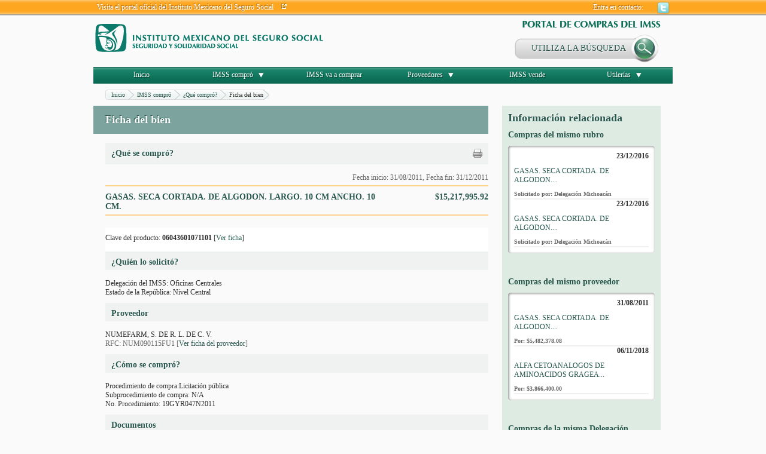

--- FILE ---
content_type: application/javascript
request_url: http://compras.imss.gob.mx/_Incapsula_Resource?SWJIYLWA=719d34d31c8e3a6e6fffd425f7e032f3&ns=1&cb=476955484
body_size: 19702
content:
var _0x4a7f=['\x77\x37\x49\x51\x77\x71\x41\x3d','\x61\x4d\x4f\x43\x77\x72\x5a\x68\x77\x36\x34\x5a','\x4f\x63\x4f\x4d\x4b\x67\x3d\x3d','\x77\x35\x41\x78\x77\x70\x7a\x43\x6a\x38\x4f\x65\x77\x6f\x52\x79\x4e\x58\x58\x43\x73\x4d\x4f\x58\x77\x70\x56\x64','\x4e\x63\x4b\x63\x77\x36\x45\x3d','\x50\x6c\x46\x53','\x5a\x57\x67\x79','\x77\x6f\x6e\x43\x75\x6d\x6e\x43\x6e\x38\x4f\x50\x4b\x7a\x59\x36\x52\x73\x4f\x68\x77\x71\x58\x44\x74\x51\x7a\x44\x76\x78\x51\x50\x5a\x73\x4b\x71\x77\x35\x62\x43\x67\x63\x4b\x44\x55\x42\x58\x44\x71\x51\x50\x44\x75\x4d\x4f\x70\x77\x71\x44\x43\x6a\x57\x54\x43\x73\x4d\x4b\x33\x4d\x38\x4b\x43','\x77\x34\x68\x46\x57\x38\x4f\x4d','\x4a\x38\x4b\x62\x77\x70\x59\x71\x44\x4d\x4f\x44\x77\x6f\x77\x3d','\x77\x72\x37\x44\x75\x42\x41\x3d','\x77\x70\x54\x44\x6f\x51\x33\x43\x71\x73\x4f\x75\x55\x51\x3d\x3d','\x4a\x4d\x4b\x56\x41\x48\x41\x71\x77\x34\x54\x43\x6a\x38\x4b\x6c','\x62\x7a\x72\x43\x74\x77\x3d\x3d','\x77\x34\x6e\x44\x69\x67\x31\x76\x77\x6f\x58\x43\x75\x4d\x4b\x67','\x77\x35\x4c\x43\x6f\x58\x48\x44\x75\x51\x6b\x79\x77\x34\x7a\x43\x6f\x6b\x34\x3d','\x77\x6f\x41\x6e\x77\x34\x62\x43\x6a\x32\x34\x43\x77\x70\x55\x3d','\x77\x36\x66\x44\x67\x51\x6f\x3d','\x77\x35\x51\x36\x77\x71\x41\x62\x77\x37\x72\x44\x6a\x63\x4f\x36\x77\x37\x5a\x67','\x77\x6f\x6e\x43\x6e\x46\x74\x41\x45\x63\x4b\x69\x58\x6c\x51\x72\x64\x4d\x4b\x6f\x46\x78\x2f\x44\x67\x73\x4b\x4a\x56\x63\x4f\x77\x77\x36\x38\x3d','\x64\x38\x4f\x4b\x77\x34\x38\x77','\x58\x4d\x4b\x6f\x77\x71\x48\x44\x70\x4d\x4b\x5a\x77\x72\x2f\x43\x73\x41\x3d\x3d','\x77\x35\x48\x44\x6b\x48\x59\x70\x64\x73\x4b\x73\x4f\x4d\x4b\x38\x50\x38\x4f\x56\x4b\x44\x33\x44\x75\x38\x4f\x37\x77\x37\x6f\x3d','\x77\x70\x44\x44\x75\x41\x2f\x43\x70\x38\x4f\x31','\x77\x35\x35\x4b\x64\x73\x4b\x51\x77\x71\x7a\x44\x67\x51\x3d\x3d','\x57\x73\x4f\x31\x77\x70\x64\x57\x77\x35\x38\x74\x77\x37\x52\x59\x49\x73\x4f\x33\x46\x56\x58\x44\x69\x79\x33\x43\x6e\x73\x4f\x49\x77\x35\x41\x6c\x4b\x4d\x4f\x69\x53\x30\x58\x44\x75\x58\x54\x43\x6f\x73\x4f\x2f\x48\x56\x6e\x44\x76\x30\x6a\x44\x71\x73\x4b\x72\x45\x38\x4b\x77\x56\x63\x4b\x70\x46\x38\x4b\x4b\x49\x42\x78\x4a\x4b\x73\x4b\x48\x77\x35\x42\x6d\x4b\x63\x4b\x72\x45\x4d\x4f\x30\x77\x71\x4c\x44\x68\x46\x6e\x43\x68\x4d\x4b\x73\x77\x6f\x70\x35\x77\x6f\x72\x44\x6b\x38\x4b\x64\x77\x37\x4c\x43\x75\x33\x48\x43\x6b\x54\x41\x3d','\x44\x63\x4f\x4a\x77\x34\x73\x3d','\x42\x38\x4f\x58\x77\x6f\x30\x70\x4b\x48\x4a\x44\x77\x37\x50\x44\x70\x63\x4b\x2b\x77\x35\x41\x36\x63\x55\x33\x44\x69\x73\x4b\x56\x77\x36\x67\x3d','\x4e\x6b\x48\x44\x68\x4d\x4b\x50\x4d\x51\x3d\x3d','\x4c\x6b\x74\x51\x47\x78\x44\x43\x69\x51\x3d\x3d','\x4a\x4d\x4b\x43\x4f\x77\x3d\x3d','\x77\x71\x2f\x44\x6d\x69\x34\x3d','\x77\x6f\x4c\x44\x68\x67\x6f\x3d','\x53\x63\x4f\x61\x77\x72\x59\x3d','\x77\x70\x4c\x44\x74\x41\x63\x3d','\x62\x46\x55\x35\x77\x35\x77\x63\x5a\x67\x3d\x3d','\x77\x34\x49\x65\x50\x41\x3d\x3d','\x77\x36\x72\x43\x74\x32\x30\x3d','\x77\x72\x7a\x43\x6f\x63\x4f\x5a','\x77\x70\x39\x49\x77\x71\x51\x3d','\x66\x47\x30\x42','\x77\x35\x33\x44\x6e\x4d\x4b\x67\x77\x6f\x78\x6e\x54\x51\x3d\x3d','\x77\x6f\x42\x39\x77\x71\x55\x3d','\x43\x63\x4f\x4e\x77\x35\x4c\x44\x73\x69\x42\x63\x77\x71\x77\x54\x45\x63\x4f\x39','\x41\x57\x7a\x44\x72\x67\x3d\x3d','\x63\x45\x68\x6f\x49\x73\x4b\x46\x77\x6f\x30\x54\x64\x6e\x31\x4d','\x77\x70\x59\x43\x77\x36\x49\x3d','\x77\x34\x55\x4f\x42\x63\x4b\x44\x77\x36\x4a\x49','\x62\x55\x72\x43\x6e\x67\x3d\x3d','\x77\x6f\x2f\x43\x6d\x6c\x6c\x64\x4e\x4d\x4b\x7a','\x5a\x4d\x4b\x37\x77\x71\x77\x3d','\x41\x58\x46\x38','\x43\x38\x4f\x71\x77\x34\x4d\x3d','\x4a\x47\x50\x44\x75\x51\x3d\x3d','\x66\x6d\x78\x34','\x77\x72\x52\x69\x77\x71\x6f\x3d','\x77\x34\x46\x39\x58\x77\x3d\x3d','\x77\x6f\x70\x35\x77\x72\x34\x3d','\x66\x52\x37\x43\x6f\x51\x3d\x3d','\x77\x70\x6f\x59\x52\x47\x46\x59\x77\x37\x63\x3d','\x77\x71\x54\x44\x6c\x73\x4f\x78','\x77\x71\x6e\x44\x6c\x38\x4f\x62','\x77\x34\x58\x43\x6a\x55\x48\x43\x67\x38\x4f\x74\x50\x67\x3d\x3d','\x77\x6f\x51\x4c\x77\x36\x6f\x3d','\x77\x36\x67\x39\x77\x34\x37\x43\x71\x4d\x4b\x58\x77\x37\x49\x57\x77\x37\x63\x49\x4e\x67\x3d\x3d','\x77\x35\x4d\x61\x77\x6f\x55\x3d','\x41\x38\x4f\x32\x77\x37\x30\x3d','\x77\x70\x39\x65\x77\x71\x67\x38\x77\x6f\x4c\x44\x6f\x73\x4f\x2f\x77\x36\x2f\x44\x6c\x32\x76\x43\x68\x51\x3d\x3d','\x50\x6c\x4e\x64\x41\x43\x55\x3d','\x77\x37\x54\x43\x67\x45\x66\x43\x74\x4d\x4f\x55\x4f\x67\x3d\x3d','\x77\x71\x44\x43\x72\x73\x4f\x6a\x77\x70\x66\x44\x71\x54\x67\x51\x77\x37\x6e\x43\x75\x38\x4f\x73\x77\x35\x5a\x2f\x55\x4d\x4f\x48','\x48\x73\x4b\x34\x77\x6f\x73\x3d','\x77\x71\x34\x57\x42\x4d\x4f\x46\x57\x38\x4f\x39','\x77\x36\x35\x4e\x77\x70\x39\x72\x77\x70\x34\x3d','\x77\x34\x2f\x44\x68\x67\x67\x3d','\x77\x70\x52\x33\x77\x72\x72\x43\x6d\x73\x4f\x63\x47\x67\x3d\x3d','\x77\x70\x62\x44\x6d\x53\x63\x6d\x4e\x63\x4b\x69','\x63\x6b\x4e\x64\x77\x72\x30\x5a\x4b\x77\x6f\x3d','\x77\x35\x6c\x58\x77\x37\x6f\x7a\x77\x34\x58\x44\x72\x41\x3d\x3d','\x77\x6f\x49\x2b\x77\x36\x30\x3d','\x77\x71\x51\x58\x44\x38\x4f\x4c\x53\x73\x4f\x58\x77\x6f\x59\x3d','\x77\x70\x6a\x44\x67\x38\x4f\x45\x77\x35\x68\x77\x77\x70\x6b\x3d','\x62\x30\x68\x4b\x77\x71\x77\x3d','\x77\x72\x37\x44\x73\x68\x6b\x32\x4b\x55\x34\x3d','\x77\x72\x2f\x43\x67\x4d\x4f\x69\x77\x34\x6e\x44\x75\x51\x3d\x3d','\x50\x30\x46\x70\x77\x70\x77\x68\x49\x33\x77\x57\x59\x58\x62\x44\x69\x38\x4b\x64\x62\x67\x34\x68\x77\x36\x72\x44\x70\x48\x50\x43\x68\x42\x55\x51\x77\x71\x58\x44\x6b\x55\x51\x6b\x77\x34\x6e\x44\x6d\x73\x4f\x4b\x77\x35\x52\x45\x65\x67\x3d\x3d','\x51\x4d\x4f\x62\x77\x35\x63\x38\x62\x77\x3d\x3d','\x42\x38\x4f\x49\x77\x34\x55\x3d','\x77\x71\x48\x43\x72\x63\x4f\x50\x77\x35\x33\x44\x74\x44\x73\x46\x77\x37\x73\x3d','\x77\x36\x72\x44\x72\x7a\x77\x3d','\x77\x70\x52\x56\x77\x6f\x6b\x44\x77\x35\x64\x4a','\x50\x6c\x66\x44\x72\x67\x3d\x3d','\x77\x70\x42\x44\x51\x67\x3d\x3d','\x77\x34\x4a\x41\x61\x41\x3d\x3d','\x65\x55\x39\x67\x50\x67\x3d\x3d','\x43\x30\x46\x46','\x44\x63\x4f\x74\x77\x37\x4d\x3d','\x77\x72\x52\x36\x55\x53\x6a\x43\x70\x44\x76\x43\x6e\x38\x4f\x2b\x47\x63\x4f\x68\x48\x4d\x4b\x6f\x4e\x4d\x4b\x56\x77\x70\x4c\x44\x6a\x78\x37\x43\x6f\x73\x4b\x72\x77\x6f\x37\x44\x69\x33\x5a\x34\x50\x79\x56\x32\x54\x38\x4f\x65\x77\x37\x46\x65\x50\x6d\x42\x73\x55\x33\x6b\x69\x77\x70\x6e\x43\x6a\x69\x58\x44\x6b\x51\x3d\x3d','\x77\x72\x52\x2f\x77\x72\x77\x3d','\x77\x6f\x44\x43\x6c\x31\x5a\x49\x41\x63\x4b\x76','\x77\x35\x6c\x6b\x57\x51\x3d\x3d','\x77\x72\x48\x44\x76\x78\x59\x6a\x48\x6b\x6e\x44\x6e\x56\x70\x49\x51\x77\x3d\x3d','\x42\x63\x4f\x4f\x77\x35\x50\x43\x73\x43\x50\x44\x71\x38\x4b\x76\x77\x6f\x35\x38\x52\x51\x3d\x3d','\x77\x6f\x64\x43\x77\x71\x2f\x44\x73\x77\x52\x63\x77\x37\x37\x44\x6f\x77\x3d\x3d','\x77\x71\x37\x44\x70\x73\x4f\x49','\x77\x35\x66\x44\x69\x51\x51\x3d','\x77\x71\x41\x73\x77\x36\x59\x3d','\x63\x4d\x4f\x50\x77\x37\x55\x3d','\x54\x43\x2f\x43\x6f\x51\x3d\x3d','\x77\x71\x4c\x43\x71\x73\x4f\x4f','\x77\x36\x66\x44\x69\x77\x4e\x4d\x77\x72\x6b\x30','\x77\x70\x76\x44\x73\x63\x4f\x65\x77\x72\x74\x58\x55\x67\x3d\x3d','\x77\x35\x64\x73\x61\x6e\x74\x33\x54\x6b\x7a\x43\x6d\x41\x3d\x3d','\x77\x34\x6e\x44\x6e\x33\x67\x3d','\x48\x63\x4b\x44\x77\x37\x52\x42\x77\x34\x34\x3d','\x58\x55\x39\x4e','\x77\x37\x73\x67\x77\x35\x7a\x43\x73\x67\x3d\x3d','\x77\x37\x41\x52\x77\x6f\x63\x3d','\x61\x73\x4f\x6c\x77\x37\x45\x3d','\x5a\x4d\x4b\x79\x77\x71\x2f\x44\x6d\x32\x62\x44\x6f\x51\x3d\x3d','\x77\x71\x34\x52\x43\x73\x4f\x63\x63\x63\x4f\x33\x77\x6f\x54\x43\x74\x58\x62\x43\x74\x67\x3d\x3d','\x77\x34\x62\x44\x6f\x53\x34\x3d','\x77\x6f\x33\x44\x69\x4d\x4f\x30\x77\x6f\x49\x53\x52\x51\x37\x43\x68\x57\x44\x43\x67\x38\x4b\x64','\x77\x6f\x68\x34\x62\x33\x56\x6d','\x77\x34\x45\x4e\x77\x72\x5a\x41\x77\x72\x77\x4d','\x77\x37\x34\x36\x77\x71\x49\x58','\x77\x6f\x33\x43\x6c\x38\x4f\x6b\x77\x37\x7a\x44\x71\x54\x73\x57','\x77\x6f\x73\x6f\x59\x51\x3d\x3d','\x77\x70\x50\x44\x67\x38\x4f\x65\x77\x36\x74\x74\x77\x70\x7a\x43\x75\x77\x3d\x3d','\x77\x71\x44\x44\x73\x73\x4f\x41','\x65\x56\x52\x52','\x77\x35\x68\x6f\x77\x34\x33\x43\x68\x48\x45\x48\x77\x6f\x4c\x44\x75\x32\x44\x44\x6e\x41\x3d\x3d','\x77\x6f\x39\x6e\x52\x46\x46\x47\x62\x6b\x7a\x44\x6c\x77\x46\x6a\x77\x36\x41\x3d','\x77\x70\x42\x43\x77\x70\x50\x44\x72\x42\x39\x51','\x77\x34\x6a\x44\x6e\x41\x73\x3d','\x77\x34\x58\x43\x74\x6e\x30\x3d','\x43\x73\x4f\x73\x77\x34\x59\x3d','\x77\x36\x41\x30\x77\x70\x67\x3d','\x65\x38\x4f\x61\x45\x32\x51\x7a\x77\x34\x6e\x44\x6e\x4d\x4f\x2b','\x77\x34\x46\x61\x65\x73\x4b\x45\x77\x71\x7a\x44\x6d\x77\x3d\x3d','\x4a\x42\x63\x69\x61\x63\x4b\x78\x77\x6f\x30\x2f\x5a\x55\x6f\x50\x77\x34\x58\x44\x6c\x4d\x4f\x78\x66\x38\x4f\x68\x77\x37\x64\x61\x43\x38\x4f\x6a\x77\x37\x62\x43\x76\x54\x39\x79\x65\x78\x58\x44\x6c\x38\x4f\x46\x77\x72\x44\x44\x74\x4d\x4b\x62\x77\x6f\x54\x43\x6e\x79\x66\x44\x6e\x4d\x4b\x54\x56\x6a\x6f\x51\x63\x73\x4b\x37','\x43\x56\x5a\x6b','\x77\x37\x51\x57\x44\x51\x3d\x3d','\x77\x36\x42\x4c\x64\x51\x3d\x3d','\x77\x71\x6e\x43\x73\x73\x4f\x78','\x77\x72\x4e\x59\x77\x72\x38\x3d','\x77\x6f\x6c\x39\x77\x70\x38\x3d','\x4b\x63\x4f\x6b\x77\x37\x6b\x3d','\x77\x36\x39\x70\x57\x77\x3d\x3d','\x77\x72\x62\x43\x71\x38\x4f\x30','\x66\x30\x56\x6e\x4e\x38\x4b\x79\x77\x6f\x6f\x3d','\x77\x34\x6a\x44\x75\x38\x4b\x7a','\x61\x58\x4e\x34','\x77\x35\x33\x44\x6d\x38\x4b\x76\x77\x6f\x31\x53\x53\x30\x76\x43\x6d\x69\x58\x43\x6b\x4d\x4f\x64','\x56\x38\x4f\x4f\x77\x35\x6b\x67\x66\x47\x6b\x54\x77\x37\x30\x3d','\x4a\x6c\x37\x44\x68\x73\x4b\x56\x4d\x63\x4f\x56\x48\x4d\x4b\x79\x51\x7a\x51\x78','\x77\x35\x5a\x4b\x65\x73\x4b\x43\x77\x72\x2f\x44\x6a\x73\x4f\x56\x77\x34\x6b\x3d','\x55\x55\x5a\x4d','\x77\x6f\x54\x43\x6f\x73\x4f\x7a','\x77\x70\x44\x44\x6c\x63\x4f\x66','\x77\x70\x42\x58\x77\x70\x6f\x3d','\x77\x36\x4c\x43\x68\x46\x54\x43\x6c\x41\x3d\x3d','\x77\x35\x55\x64\x77\x71\x42\x6e\x77\x71\x45\x54\x77\x71\x30\x3d','\x43\x38\x4b\x77\x77\x6f\x77\x3d','\x77\x72\x72\x44\x68\x69\x6b\x3d','\x77\x34\x62\x44\x67\x41\x31\x37\x77\x70\x37\x43\x76\x41\x3d\x3d','\x43\x56\x6a\x44\x74\x6e\x49\x44\x4f\x41\x3d\x3d','\x65\x6c\x52\x4d','\x77\x70\x4a\x53\x77\x34\x6f\x3d','\x62\x6b\x4e\x64\x77\x72\x30\x48\x44\x51\x4c\x44\x69\x38\x4f\x56','\x77\x34\x76\x43\x71\x6e\x76\x44\x75\x78\x73\x7a','\x77\x70\x2f\x44\x76\x43\x59\x3d','\x77\x72\x70\x4b\x77\x71\x49\x3d','\x77\x70\x64\x57\x77\x36\x6f\x31\x77\x35\x51\x3d','\x77\x34\x5a\x48\x77\x37\x59\x6e\x77\x34\x58\x44\x74\x67\x3d\x3d','\x4e\x38\x4f\x50\x43\x67\x3d\x3d','\x4a\x4d\x4f\x2b\x77\x34\x51\x3d','\x77\x6f\x34\x6c\x77\x70\x6a\x43\x67\x73\x4f\x5a\x77\x6f\x51\x3d','\x4c\x4d\x4b\x66\x44\x57\x49\x7a\x77\x34\x6b\x3d','\x57\x42\x58\x43\x6c\x67\x3d\x3d','\x77\x70\x76\x43\x76\x73\x4f\x35','\x4a\x6b\x74\x59\x77\x72\x51\x53\x41\x51\x3d\x3d','\x62\x63\x4f\x57\x77\x72\x68\x6e\x77\x37\x38\x3d','\x4e\x4d\x4b\x70\x49\x41\x3d\x3d','\x77\x72\x6b\x65\x77\x34\x45\x3d','\x4f\x4d\x4f\x78\x44\x63\x4b\x4f\x4a\x73\x4f\x71\x59\x38\x4f\x6e\x77\x37\x6b\x3d','\x4b\x56\x54\x44\x68\x73\x4b\x42\x4d\x63\x4f\x50','\x77\x37\x55\x77\x42\x67\x3d\x3d','\x77\x6f\x46\x72\x77\x36\x63\x3d','\x44\x73\x4f\x65\x77\x35\x55\x78\x66\x6d\x67\x66\x77\x36\x48\x43\x75\x4d\x4b\x6d','\x77\x35\x48\x44\x75\x41\x51\x3d','\x77\x72\x78\x69\x77\x36\x64\x71\x43\x38\x4b\x6d','\x47\x38\x4b\x31\x77\x36\x77\x3d','\x77\x71\x44\x44\x6d\x44\x41\x3d','\x77\x72\x59\x37\x77\x35\x72\x43\x74\x73\x4b\x34','\x77\x6f\x58\x44\x72\x4d\x4f\x6f','\x77\x70\x45\x48\x77\x36\x38\x3d','\x50\x32\x78\x32','\x54\x38\x4b\x69\x77\x6f\x62\x44\x68\x4d\x4b\x43\x77\x72\x76\x43\x75\x77\x4d\x3d','\x77\x34\x5a\x55\x57\x73\x4f\x4b\x77\x34\x51\x33','\x77\x34\x6e\x44\x76\x53\x63\x3d','\x4d\x73\x4b\x31\x4a\x41\x3d\x3d','\x77\x35\x37\x44\x71\x77\x4c\x43\x6f\x4d\x4f\x76\x53\x63\x4b\x36\x48\x73\x4b\x62\x4b\x56\x63\x4a\x77\x37\x5a\x56\x77\x35\x46\x63','\x77\x70\x44\x44\x68\x44\x30\x3d','\x77\x71\x2f\x43\x73\x47\x6b\x3d','\x77\x36\x72\x44\x71\x53\x4d\x3d','\x48\x45\x7a\x44\x71\x6d\x59\x65\x4a\x53\x54\x44\x76\x63\x4f\x6e\x77\x6f\x62\x44\x70\x63\x4b\x68\x77\x34\x59\x64\x77\x37\x66\x43\x6a\x47\x34\x3d','\x77\x37\x77\x46\x57\x38\x4f\x53\x41\x4d\x4f\x6b\x77\x35\x50\x43\x72\x41\x4d\x3d','\x48\x31\x44\x44\x73\x32\x67\x44','\x65\x6b\x35\x74\x4e\x63\x4b\x2b\x77\x71\x30\x52','\x54\x57\x34\x53','\x65\x4d\x4b\x37\x77\x72\x54\x44\x6d\x33\x76\x44\x70\x31\x48\x44\x76\x4d\x4f\x6a\x66\x6c\x58\x44\x75\x6e\x7a\x44\x70\x38\x4f\x31\x77\x6f\x7a\x43\x68\x4d\x4b\x4a\x63\x38\x4b\x4d\x49\x6c\x58\x43\x72\x56\x62\x43\x6e\x56\x58\x44\x6e\x4d\x4f\x2b\x77\x6f\x2f\x43\x6e\x63\x4b\x4a\x4f\x48\x6f\x4c\x62\x52\x6f\x3d','\x77\x6f\x37\x43\x6e\x73\x4f\x6c\x77\x34\x2f\x44\x71\x54\x67\x41','\x77\x34\x6f\x44\x43\x73\x4b\x57\x77\x35\x64\x55','\x77\x72\x78\x36\x77\x70\x51\x3d','\x77\x36\x50\x43\x68\x57\x59\x3d','\x77\x35\x34\x64\x77\x72\x70\x55\x77\x72\x77\x57','\x4b\x4d\x4f\x32\x77\x37\x6b\x3d','\x52\x54\x48\x43\x73\x73\x4b\x6b\x77\x71\x6a\x44\x6e\x78\x35\x65\x77\x36\x66\x43\x6e\x44\x48\x43\x69\x4d\x4b\x32\x54\x44\x4e\x46\x77\x6f\x41\x72\x77\x71\x50\x43\x69\x73\x4f\x34','\x57\x33\x2f\x43\x70\x77\x3d\x3d','\x77\x6f\x54\x44\x69\x73\x4f\x66\x77\x35\x68\x74\x77\x70\x2f\x43\x67\x52\x48\x43\x6e\x4d\x4b\x50\x77\x71\x49\x33\x53\x38\x4b\x54\x5a\x42\x4c\x43\x67\x30\x6a\x44\x71\x43\x56\x38\x64\x56\x52\x67\x77\x70\x58\x44\x72\x77\x3d\x3d','\x65\x4d\x4b\x37\x77\x72\x54\x44\x6d\x33\x76\x44\x70\x33\x30\x3d','\x77\x70\x39\x49\x77\x70\x4c\x44\x6f\x41\x4a\x64','\x43\x38\x4b\x78\x77\x36\x62\x44\x6a\x4d\x4f\x43\x77\x71\x37\x44\x70\x42\x6a\x43\x6a\x77\x3d\x3d','\x77\x35\x6c\x53\x77\x37\x51\x70\x77\x34\x55\x3d','\x49\x38\x4f\x5a\x77\x71\x67\x3d','\x50\x63\x4f\x7a\x48\x4d\x4b\x4d\x4b\x63\x4f\x74\x66\x67\x3d\x3d','\x77\x34\x38\x31\x77\x72\x49\x58\x77\x37\x76\x44\x68\x63\x4f\x67\x77\x37\x78\x32','\x45\x4d\x4b\x75\x77\x6f\x51\x3d','\x77\x6f\x68\x2b\x77\x71\x48\x43\x6d\x73\x4f\x42\x48\x42\x72\x44\x6c\x44\x37\x44\x74\x57\x37\x44\x6a\x54\x2f\x43\x6b\x79\x34\x33\x4e\x38\x4b\x53\x77\x72\x70\x35\x77\x70\x4c\x43\x74\x31\x6a\x44\x6a\x55\x66\x44\x68\x51\x44\x43\x6c\x38\x4f\x44\x77\x72\x39\x79\x53\x55\x48\x44\x6f\x67\x3d\x3d','\x4e\x63\x4b\x55\x42\x32\x41\x68\x77\x34\x6a\x43\x6a\x38\x4b\x30\x61\x41\x3d\x3d','\x77\x34\x44\x43\x6a\x45\x7a\x43\x6c\x4d\x4f\x43\x4b\x79\x73\x73\x45\x38\x4f\x6b\x77\x72\x66\x43\x69\x69\x76\x44\x74\x41\x4d\x46\x64\x63\x4b\x78\x77\x35\x76\x43\x67\x63\x4f\x59','\x77\x70\x73\x5a\x77\x34\x73\x3d','\x77\x34\x33\x44\x68\x4d\x4b\x74\x77\x70\x64\x53','\x53\x4d\x4b\x39\x77\x72\x6e\x44\x6d\x63\x4b\x45','\x77\x70\x7a\x43\x6e\x55\x67\x3d','\x77\x6f\x33\x44\x70\x30\x50\x43\x71\x38\x4f\x35\x55\x73\x4b\x72\x55\x4d\x4b\x4b\x4e\x6c\x6b\x4c','\x77\x35\x70\x64\x51\x63\x4f\x4b\x77\x35\x6b\x78\x77\x6f\x6b\x3d','\x77\x71\x73\x51\x42\x38\x4f\x4c\x58\x4d\x4f\x35\x77\x6f\x33\x43\x74\x51\x3d\x3d','\x64\x79\x54\x43\x76\x51\x3d\x3d','\x77\x34\x2f\x43\x69\x30\x54\x43\x6c\x4d\x4f\x55\x42\x53\x41\x3d','\x77\x34\x6f\x75\x77\x71\x55\x61','\x4b\x47\x35\x35','\x77\x6f\x2f\x44\x72\x51\x33\x43\x71\x63\x4f\x31\x54\x67\x3d\x3d','\x77\x70\x58\x43\x74\x4d\x4f\x6a','\x63\x38\x4f\x54\x77\x72\x6f\x3d','\x66\x31\x45\x74\x77\x34\x6b\x30\x66\x42\x49\x50\x4b\x6e\x37\x44\x67\x41\x3d\x3d','\x77\x35\x4c\x44\x6b\x63\x4b\x76\x77\x70\x6c\x53\x55\x51\x3d\x3d','\x4c\x4d\x4f\x49\x77\x72\x6b\x3d','\x50\x46\x48\x44\x68\x51\x3d\x3d','\x77\x70\x6a\x44\x71\x4d\x4f\x4a\x77\x71\x39\x4b\x54\x73\x4f\x2b\x55\x73\x4f\x2b\x77\x37\x62\x44\x76\x41\x3d\x3d','\x77\x70\x6a\x43\x68\x38\x4f\x2b\x77\x34\x76\x44\x74\x44\x38\x63\x77\x37\x59\x3d','\x42\x73\x4b\x6e\x77\x36\x38\x3d','\x77\x70\x44\x44\x67\x38\x4f\x63\x77\x35\x5a\x6e\x77\x70\x54\x43\x69\x67\x33\x43\x6c\x4d\x4b\x65','\x51\x43\x37\x43\x6f\x73\x4b\x78\x77\x6f\x44\x44\x6c\x69\x52\x56\x77\x36\x73\x3d','\x77\x35\x35\x48\x77\x36\x73\x30','\x77\x6f\x66\x43\x68\x63\x4f\x36\x53\x4d\x4f\x59\x77\x36\x6f\x3d','\x77\x37\x2f\x44\x69\x78\x35\x66','\x77\x70\x50\x43\x6e\x63\x4f\x79\x77\x34\x48\x44\x72\x44\x4d\x3d','\x77\x70\x64\x49\x77\x6f\x2f\x44\x72\x41\x4a\x61\x77\x36\x41\x3d','\x47\x47\x52\x4a','\x77\x71\x37\x43\x67\x38\x4f\x4b','\x77\x34\x78\x34\x51\x41\x3d\x3d','\x53\x38\x4f\x47\x77\x6f\x34\x3d','\x5a\x53\x7a\x43\x6e\x51\x3d\x3d','\x44\x73\x4f\x49\x77\x35\x6f\x37\x64\x57\x45\x43\x77\x71\x2f\x43\x75\x4d\x4b\x30\x77\x6f\x59\x71\x4e\x46\x44\x43\x6a\x38\x4b\x4d','\x77\x6f\x39\x6e\x55\x47\x68\x67\x56\x46\x62\x44\x67\x67\x3d\x3d','\x77\x6f\x78\x42\x77\x70\x63\x3d','\x77\x34\x7a\x43\x69\x6b\x6e\x43\x6e\x77\x3d\x3d','\x77\x70\x44\x43\x6b\x38\x4f\x6d\x77\x34\x48\x44\x70\x7a\x63\x48\x77\x37\x66\x43\x75\x51\x3d\x3d','\x77\x6f\x62\x44\x73\x41\x72\x43\x76\x63\x4f\x31\x56\x51\x3d\x3d','\x4a\x4d\x4b\x66\x77\x70\x4d\x77\x43\x73\x4f\x46\x77\x70\x31\x63\x59\x44\x6e\x44\x6f\x4d\x4f\x75\x4b\x4d\x4b\x6c\x77\x72\x33\x44\x70\x41\x3d\x3d','\x50\x4d\x4b\x66\x77\x6f\x6b\x73\x43\x41\x3d\x3d','\x44\x38\x4f\x71\x77\x71\x39\x59\x51\x69\x49\x3d','\x77\x72\x7a\x44\x74\x67\x45\x34\x4f\x6b\x66\x44\x6a\x56\x42\x37\x47\x63\x4b\x67\x77\x70\x2f\x43\x69\x63\x4b\x57\x77\x35\x58\x44\x69\x38\x4f\x67','\x4f\x38\x4f\x2b\x42\x63\x4b\x65\x4a\x51\x3d\x3d','\x77\x36\x6f\x6c\x77\x35\x2f\x43\x6c\x4d\x4b\x31\x77\x37\x41\x58','\x77\x70\x63\x52\x55\x33\x70\x2b\x77\x36\x4c\x43\x70\x58\x2f\x44\x72\x4d\x4f\x65\x54\x4d\x4b\x74\x4b\x38\x4f\x31\x4c\x4d\x4f\x68\x61\x6b\x48\x43\x73\x73\x4b\x65\x77\x70\x6e\x44\x6e\x63\x4b\x4c\x77\x6f\x76\x43\x72\x78\x49\x4a','\x77\x6f\x35\x7a\x77\x72\x6a\x43\x69\x4d\x4f\x4e','\x77\x72\x39\x43\x63\x41\x3d\x3d','\x59\x30\x78\x38\x4e\x38\x4b\x76\x77\x6f\x77\x45','\x56\x63\x4b\x73\x77\x71\x50\x44\x6d\x63\x4b\x58\x77\x72\x50\x43\x6f\x51\x76\x44\x69\x63\x4b\x58\x47\x45\x50\x43\x74\x7a\x59\x32\x77\x36\x37\x43\x71\x54\x45\x3d','\x77\x35\x78\x44\x77\x37\x51\x31\x77\x35\x51\x3d','\x77\x6f\x68\x63\x77\x6f\x59\x51\x77\x34\x56\x4f\x77\x6f\x72\x43\x6e\x67\x3d\x3d','\x4b\x31\x44\x44\x6e\x73\x4b\x50\x49\x73\x4f\x47\x48\x63\x4b\x2b\x52\x58\x55\x30\x77\x70\x74\x6f\x77\x70\x67\x71\x77\x36\x4c\x43\x6f\x4d\x4b\x54\x65\x41\x3d\x3d','\x77\x6f\x39\x56\x77\x6f\x55\x41\x77\x35\x46\x49\x77\x6f\x37\x43\x6c\x73\x4b\x59','\x77\x72\x30\x56\x43\x73\x4f\x61\x56\x4d\x4f\x33\x77\x70\x4c\x43\x76\x51\x3d\x3d','\x4f\x73\x4b\x53\x77\x70\x41\x2b\x42\x4d\x4f\x4b\x77\x72\x5a\x57\x61\x6d\x50\x44\x73\x38\x4f\x6c\x4d\x73\x4b\x6f\x77\x72\x33\x44\x75\x4d\x4f\x39','\x77\x71\x49\x72\x77\x35\x7a\x43\x6c\x58\x63\x4c\x77\x71\x6a\x44\x6b\x58\x48\x43\x69\x33\x4c\x43\x6c\x38\x4f\x38','\x77\x34\x2f\x44\x6e\x51\x70\x76\x77\x70\x37\x43\x70\x77\x3d\x3d','\x4d\x6c\x54\x44\x69\x73\x4b\x4e\x4c\x4d\x4f\x54\x50\x4d\x4b\x44\x65\x77\x3d\x3d','\x56\x73\x4f\x54\x77\x35\x49\x6d\x62\x33\x30\x3d','\x77\x6f\x33\x44\x70\x78\x38\x77\x4d\x31\x4c\x44\x6c\x6c\x49\x3d','\x77\x70\x76\x43\x69\x73\x4f\x35\x77\x35\x76\x44\x74\x43\x55\x3d','\x77\x6f\x44\x44\x71\x51\x2f\x43\x6f\x73\x4f\x52\x54\x73\x4b\x76\x55\x4d\x4b\x4b\x4d\x46\x73\x3d','\x77\x34\x50\x43\x6e\x55\x6e\x43\x67\x73\x4f\x59\x4f\x51\x3d\x3d','\x44\x30\x6a\x44\x72\x57\x34\x61\x4c\x67\x3d\x3d','\x49\x45\x6e\x44\x67\x63\x4b\x56\x4d\x63\x4f\x55','\x65\x45\x37\x43\x71\x4d\x4f\x4c\x77\x71\x72\x43\x6a\x77\x3d\x3d','\x77\x70\x62\x43\x6e\x4d\x4f\x78\x56\x38\x4f\x4a\x77\x36\x30\x3d','\x49\x73\x4f\x76\x44\x4d\x4b\x5a\x49\x51\x3d\x3d','\x77\x72\x56\x2f\x77\x36\x42\x2b\x43\x38\x4b\x39','\x77\x70\x64\x41\x77\x70\x55\x3d','\x77\x34\x4d\x65\x44\x63\x4b\x43\x77\x35\x64\x50','\x53\x4d\x4b\x73\x77\x72\x50\x44\x6b\x63\x4b\x43\x77\x72\x73\x3d','\x77\x35\x64\x58\x63\x63\x4b\x45\x77\x71\x7a\x44\x6d\x67\x3d\x3d','\x77\x70\x67\x48\x51\x47\x42\x32\x77\x36\x37\x43\x75\x47\x58\x44\x73\x77\x3d\x3d','\x44\x38\x4f\x64\x77\x35\x72\x44\x73\x78\x64\x41','\x77\x34\x49\x4e\x77\x72\x4a\x56\x77\x71\x45\x51\x77\x6f\x78\x63\x77\x71\x56\x49\x41\x73\x4f\x6e','\x77\x70\x5a\x56\x77\x70\x58\x44\x74\x41\x4a\x47','\x77\x37\x6b\x35\x43\x73\x4b\x59\x77\x34\x52\x55\x55\x38\x4f\x43\x77\x36\x68\x68\x77\x71\x77\x3d','\x77\x70\x35\x77\x61\x6d\x39\x6d\x54\x67\x3d\x3d','\x77\x70\x64\x43\x77\x70\x48\x44\x68\x67\x4e\x42\x77\x37\x2f\x44\x71\x57\x50\x44\x75\x67\x4d\x67\x42\x67\x3d\x3d','\x77\x6f\x48\x44\x67\x79\x67\x55\x4e\x4d\x4b\x6b\x5a\x73\x4b\x74\x62\x4d\x4f\x64\x63\x53\x37\x43\x6f\x4d\x4f\x45\x77\x71\x4e\x6a\x77\x72\x50\x43\x6d\x38\x4b\x33\x77\x70\x45\x6c\x77\x35\x2f\x43\x76\x51\x3d\x3d','\x4c\x38\x4b\x47\x77\x6f\x77\x71\x47\x63\x4f\x58','\x77\x71\x78\x2b\x77\x70\x6e\x44\x71\x78\x4e\x62\x77\x37\x6e\x44\x73\x57\x2f\x44\x6b\x53\x4d\x4c\x4c\x63\x4b\x50\x49\x38\x4f\x70\x77\x36\x44\x43\x69\x4d\x4f\x53\x4e\x73\x4f\x7a\x77\x36\x45\x3d','\x4f\x4d\x4b\x65\x77\x36\x56\x56\x77\x35\x6f\x4c\x65\x44\x31\x39\x77\x34\x7a\x44\x72\x73\x4b\x30\x50\x4d\x4f\x31\x77\x72\x2f\x43\x72\x57\x46\x49\x77\x70\x63\x42\x77\x6f\x6b\x36\x4e\x38\x4b\x62\x51\x63\x4b\x66\x77\x37\x44\x44\x76\x55\x5a\x42','\x77\x70\x31\x71\x77\x72\x33\x43\x6a\x73\x4f\x63\x41\x51\x3d\x3d','\x77\x72\x77\x58\x77\x35\x2f\x43\x6d\x57\x4d\x4b\x77\x6f\x4c\x44\x74\x32\x58\x43\x68\x47\x58\x43\x71\x38\x4f\x37\x77\x37\x37\x43\x70\x51\x63\x78\x48\x41\x48\x43\x6d\x41\x77\x3d','\x66\x30\x4a\x61\x77\x71\x30\x4d\x41\x51\x4c\x44\x6d\x73\x4b\x66\x77\x35\x7a\x44\x76\x38\x4b\x68\x56\x4d\x4f\x4f\x57\x73\x4b\x52\x43\x38\x4b\x4a\x77\x36\x70\x5a\x51\x38\x4b\x78\x77\x37\x42\x4f\x63\x77\x64\x34\x77\x70\x66\x44\x73\x38\x4b\x6d\x4f\x63\x4f\x79\x57\x63\x4f\x67\x77\x34\x76\x43\x76\x63\x4b\x70','\x61\x6b\x55\x78\x77\x35\x30\x70\x59\x51\x3d\x3d','\x77\x71\x38\x32\x77\x34\x76\x43\x75\x63\x4b\x4c\x77\x37\x77\x42\x77\x37\x59\x6a\x4a\x42\x4c\x44\x6c\x4d\x4f\x4b\x4d\x58\x44\x44\x74\x63\x4f\x2b\x77\x34\x77\x4c\x44\x54\x70\x4b\x63\x68\x70\x61\x77\x35\x42\x32\x77\x37\x63\x3d','\x59\x31\x4a\x6d\x4d\x38\x4b\x6a\x77\x70\x45\x45\x50\x55\x70\x64\x77\x6f\x66\x43\x6e\x73\x4f\x2b\x56\x38\x4f\x37','\x77\x35\x41\x44\x46\x73\x4b\x43\x77\x34\x70\x54\x53\x51\x3d\x3d','\x49\x6c\x33\x44\x68\x38\x4b\x45\x4a\x4d\x4f\x4c\x52\x38\x4b\x6a\x55\x69\x6f\x32\x77\x70\x64\x34\x77\x70\x6b\x3d','\x62\x63\x4b\x76\x77\x71\x6a\x44\x6a\x32\x62\x44\x75\x67\x3d\x3d','\x77\x71\x44\x44\x73\x67\x59\x6b\x4e\x46\x54\x44\x6e\x41\x3d\x3d','\x41\x63\x4f\x4b\x77\x35\x33\x43\x6f\x41\x48\x44\x71\x4d\x4f\x6c\x77\x70\x74\x50\x58\x69\x35\x62\x49\x56\x51\x3d','\x46\x73\x4f\x55\x77\x35\x33\x43\x6f\x51\x58\x44\x74\x38\x4b\x34','\x77\x71\x50\x44\x67\x38\x4f\x49\x77\x37\x35\x33\x77\x6f\x4c\x43\x75\x78\x6e\x43\x68\x73\x4b\x58\x77\x36\x59\x3d','\x77\x35\x38\x6a\x77\x72\x38\x42\x77\x36\x6e\x44\x6e\x77\x3d\x3d','\x77\x6f\x62\x44\x67\x38\x4f\x62\x77\x34\x70\x74\x77\x6f\x50\x43\x75\x31\x7a\x44\x67\x38\x4b\x64\x77\x36\x78\x7a\x41\x77\x3d\x3d','\x77\x37\x68\x46\x77\x70\x70\x78\x77\x70\x34\x48','\x77\x35\x6a\x44\x76\x63\x4b\x31','\x77\x34\x31\x4f\x77\x37\x63\x69\x77\x35\x44\x44\x73\x73\x4b\x66\x77\x37\x76\x43\x6a\x32\x54\x43\x69\x73\x4f\x67\x45\x73\x4f\x30\x77\x36\x54\x44\x68\x7a\x33\x43\x76\x67\x3d\x3d','\x5a\x55\x46\x6c\x4a\x63\x4b\x6a','\x66\x38\x4b\x48\x77\x71\x59\x3d','\x77\x35\x31\x4c\x77\x37\x59\x6b\x77\x35\x37\x44\x71\x63\x4f\x6c\x77\x36\x66\x43\x69\x55\x54\x44\x67\x38\x4b\x76\x48\x4d\x4f\x32\x77\x36\x7a\x43\x6a\x58\x55\x3d','\x77\x6f\x6a\x43\x6b\x38\x4f\x38\x77\x35\x33\x44\x70\x51\x3d\x3d','\x48\x73\x4f\x4b\x77\x36\x44\x44\x74\x42\x46\x61\x77\x71\x59\x52','\x77\x34\x52\x44\x77\x36\x34\x70\x77\x35\x62\x44\x76\x38\x4b\x2f\x77\x37\x7a\x43\x6c\x44\x6e\x44\x6c\x4d\x4b\x74\x41\x4d\x4f\x62\x77\x36\x66\x44\x68\x43\x2f\x43\x6f\x51\x3d\x3d','\x77\x71\x34\x4a\x48\x73\x4f\x74\x58\x73\x4f\x35\x77\x70\x50\x43\x6f\x77\x3d\x3d','\x46\x38\x4f\x75\x77\x72\x64\x56\x53\x6a\x48\x44\x6c\x48\x50\x43\x74\x42\x77\x7a\x77\x34\x31\x31\x77\x70\x4d\x30','\x66\x73\x4f\x50\x77\x72\x31\x68\x77\x36\x34\x59','\x77\x35\x77\x77\x77\x70\x72\x43\x6e\x73\x4f\x66','\x62\x30\x37\x43\x73\x4d\x4f\x47\x77\x71\x6a\x43\x6c\x73\x4b\x45\x77\x36\x63\x54\x77\x70\x70\x54\x77\x34\x63\x73\x77\x6f\x6b\x76\x4f\x63\x4b\x44\x77\x34\x48\x43\x67\x4d\x4f\x76','\x77\x35\x6b\x30\x77\x72\x67\x63\x77\x37\x6a\x44\x6a\x38\x4f\x36\x77\x37\x42\x39\x45\x67\x3d\x3d','\x4a\x4d\x4b\x66\x77\x70\x4d\x77\x43\x73\x4f\x46\x77\x70\x31\x63\x59\x44\x6e\x44\x75\x73\x4f\x71\x4b\x4d\x4b\x6d\x77\x71\x66\x44\x74\x38\x4f\x70\x77\x36\x59\x2f\x58\x4d\x4b\x2f\x77\x34\x56\x59','\x77\x70\x72\x43\x6b\x31\x52\x61\x45\x41\x3d\x3d','\x77\x72\x66\x44\x70\x43\x4d\x3d','\x77\x71\x45\x59\x42\x63\x4f\x4a\x52\x38\x4f\x35\x77\x6f\x66\x43\x74\x51\x3d\x3d','\x49\x30\x4c\x44\x74\x57\x51\x55\x50\x31\x58\x44\x73\x38\x4f\x36\x77\x6f\x76\x44\x73\x38\x4f\x6e\x77\x34\x55\x64\x77\x37\x62\x43\x68\x6e\x4c\x44\x67\x73\x4b\x66\x45\x4d\x4f\x77\x56\x67\x35\x37\x77\x6f\x4c\x43\x73\x77\x3d\x3d','\x77\x34\x52\x4f\x64\x4d\x4b\x43\x77\x72\x30\x3d','\x58\x63\x4f\x65\x77\x35\x59\x33\x66\x6e\x77\x33','\x77\x6f\x66\x43\x6c\x30\x46\x63','\x77\x34\x6e\x44\x6e\x63\x4b\x76\x77\x70\x70\x4a\x54\x68\x44\x43\x6c\x69\x54\x43\x69\x38\x4f\x4b\x77\x72\x50\x43\x69\x44\x66\x43\x70\x6a\x45\x61\x77\x34\x49\x43\x46\x67\x3d\x3d','\x77\x70\x31\x68\x77\x6f\x41\x3d','\x49\x73\x4f\x71\x48\x63\x4b\x4f\x4d\x73\x4f\x55\x5a\x4d\x4f\x6d\x77\x36\x6e\x44\x76\x67\x3d\x3d','\x77\x34\x30\x79\x77\x72\x67\x57\x77\x37\x4c\x44\x6d\x38\x4b\x67\x77\x37\x5a\x6e\x43\x41\x6a\x44\x6a\x30\x51\x42\x62\x43\x54\x44\x70\x73\x4f\x75\x77\x70\x38\x56\x77\x37\x49\x3d','\x77\x70\x58\x44\x71\x51\x2f\x43\x75\x38\x4f\x6b','\x64\x58\x31\x4e','\x58\x4d\x4f\x65\x77\x34\x38\x77\x61\x55\x59\x54\x77\x36\x62\x43\x75\x73\x4b\x71\x77\x70\x4d\x3d','\x44\x73\x4f\x6d\x77\x71\x39\x59\x51\x69\x66\x43\x6a\x6b\x76\x43\x6f\x31\x41\x62\x77\x37\x4a\x45\x77\x6f\x59\x76\x77\x70\x6a\x44\x70\x6a\x35\x42\x65\x38\x4b\x33\x77\x72\x45\x62\x4e\x6e\x35\x79\x65\x78\x55\x3d','\x77\x6f\x59\x77\x77\x34\x48\x43\x6a\x33\x55\x64','\x4f\x30\x58\x44\x76\x55\x59\x37\x47\x52\x37\x44\x74\x73\x4f\x37\x77\x70\x66\x44\x73\x73\x4b\x6d\x77\x35\x77\x54\x77\x35\x76\x43\x6a\x58\x50\x44\x67\x63\x4f\x54\x52\x73\x4f\x6f','\x77\x35\x45\x50\x43\x73\x4b\x56\x77\x34\x78\x4c\x43\x63\x4f\x4d\x77\x36\x5a\x39\x77\x72\x6f\x56\x59\x73\x4f\x2b\x64\x45\x6f\x6c\x4f\x7a\x6f\x45\x43\x63\x4f\x53\x46\x44\x45\x61\x55\x63\x4f\x6f\x4f\x52\x41\x3d','\x77\x6f\x56\x4d\x77\x70\x44\x44\x73\x68\x4d\x3d','\x61\x38\x4b\x34\x77\x71\x2f\x44\x6a\x32\x62\x44\x75\x33\x76\x44\x75\x73\x4f\x76\x5a\x52\x6f\x3d','\x77\x34\x34\x30\x77\x6f\x55\x47\x77\x36\x2f\x44\x68\x63\x4f\x67\x77\x37\x34\x3d','\x51\x30\x44\x43\x71\x63\x4f\x44\x77\x71\x72\x43\x6c\x73\x4b\x65\x77\x71\x41\x56\x77\x34\x31\x41\x77\x34\x30\x74\x77\x6f\x46\x71\x4b\x73\x4b\x46\x77\x34\x66\x43\x6a\x4d\x4f\x6b\x77\x70\x70\x4c\x47\x38\x4f\x72\x55\x55\x42\x34\x77\x35\x70\x6f\x54\x48\x62\x43\x6c\x69\x37\x43\x73\x63\x4f\x4f\x77\x34\x72\x43\x69\x7a\x48\x44\x70\x30\x41\x69\x54\x6d\x78\x7a\x77\x72\x7a\x43\x75\x55\x64\x4d\x77\x6f\x70\x64\x77\x36\x6c\x68\x77\x37\x31\x62\x77\x36\x62\x44\x72\x38\x4b\x68\x52\x63\x4f\x2b\x44\x38\x4b\x47\x77\x71\x58\x44\x6d\x63\x4b\x59\x77\x34\x58\x44\x6b\x38\x4f\x78\x56\x43\x54\x43\x76\x69\x63\x78\x47\x73\x4f\x6b\x77\x6f\x30\x51\x4b\x73\x4b\x31\x77\x35\x63\x43\x4d\x7a\x77\x74\x53\x51\x3d\x3d','\x47\x6b\x48\x44\x73\x33\x51\x53','\x77\x6f\x58\x44\x67\x52\x63\x3d','\x4b\x38\x4b\x48\x77\x70\x41\x3d','\x77\x70\x37\x44\x6f\x63\x4f\x4f\x77\x72\x74\x4b\x54\x38\x4f\x50\x52\x41\x3d\x3d','\x47\x6b\x58\x44\x72\x58\x49\x65\x4a\x42\x58\x44\x71\x77\x3d\x3d','\x77\x36\x55\x36\x77\x34\x76\x43\x76\x77\x3d\x3d','\x77\x35\x5a\x41\x65\x38\x4b\x43\x77\x72\x58\x44\x6a\x4d\x4f\x65\x77\x34\x2f\x43\x72\x73\x4b\x62\x58\x73\x4b\x69\x62\x73\x4b\x75\x77\x72\x74\x48\x43\x52\x50\x43\x74\x69\x48\x43\x74\x51\x3d\x3d','\x77\x6f\x4c\x44\x68\x38\x4f\x47\x77\x34\x70\x68','\x77\x34\x66\x44\x6c\x53\x6a\x44\x67\x63\x4b\x30\x77\x70\x7a\x44\x6c\x79\x37\x43\x74\x7a\x33\x43\x72\x73\x4b\x4f','\x77\x70\x5a\x62\x77\x70\x33\x44\x71\x31\x68\x42\x77\x37\x2f\x44\x6c\x33\x62\x44\x76\x41\x4d\x68\x44\x38\x4f\x34\x57\x4d\x4b\x69\x77\x36\x2f\x43\x67\x73\x4f\x4f\x4e\x63\x4f\x69\x77\x37\x73\x3d','\x77\x35\x41\x48\x43\x4d\x4b\x45\x77\x34\x59\x3d','\x77\x6f\x30\x66\x64\x6d\x64\x72\x77\x36\x72\x43\x76\x33\x63\x3d','\x77\x6f\x4c\x43\x6b\x30\x35\x47\x45\x73\x4b\x6d\x66\x32\x6b\x51\x47\x63\x4b\x6b\x46\x51\x48\x44\x67\x38\x4b\x43\x55\x38\x4f\x71\x77\x37\x4a\x35\x77\x36\x4c\x43\x67\x4d\x4b\x6e\x5a\x42\x38\x3d','\x4d\x73\x4b\x4f\x46\x77\x3d\x3d','\x62\x4d\x4b\x79\x77\x72\x66\x44\x6c\x58\x48\x44\x72\x46\x72\x44\x6f\x4d\x4f\x72\x62\x77\x3d\x3d','\x77\x70\x35\x6e\x77\x72\x72\x43\x6e\x73\x4f\x63\x47\x79\x72\x44\x6e\x77\x3d\x3d','\x77\x6f\x74\x78\x77\x71\x62\x43\x6d\x4d\x4f\x4e\x48\x47\x76\x44\x68\x69\x2f\x44\x70\x53\x66\x44\x6c\x51\x3d\x3d','\x4f\x30\x4a\x64\x48\x44\x51\x3d','\x4b\x38\x4b\x59\x77\x36\x4a\x55\x77\x35\x38\x3d','\x4d\x38\x4b\x5a\x45\x57\x41\x69\x77\x34\x2f\x44\x6a\x38\x4b\x35\x61\x57\x77\x50\x45\x78\x55\x3d','\x77\x70\x55\x70\x77\x34\x54\x43\x69\x57\x51\x3d','\x77\x35\x62\x44\x6b\x63\x4b\x6f\x77\x70\x6c\x4f\x54\x51\x3d\x3d','\x66\x73\x4f\x59\x77\x72\x56\x69\x77\x37\x4d\x3d','\x77\x6f\x33\x44\x71\x38\x4f\x64\x77\x72\x68\x4b\x66\x38\x4f\x33\x55\x73\x4f\x30\x77\x36\x76\x43\x70\x38\x4f\x5a\x77\x6f\x4a\x63\x57\x56\x63\x3d','\x77\x70\x48\x44\x6e\x73\x4f\x44\x77\x34\x78\x77\x77\x6f\x49\x3d','\x66\x73\x4f\x59\x77\x72\x56\x69\x77\x37\x4d\x30\x77\x35\x5a\x6f\x48\x38\x4f\x30\x4d\x47\x2f\x44\x71\x51\x6a\x43\x74\x41\x3d\x3d','\x77\x34\x50\x43\x69\x6e\x66\x43\x6c\x4d\x4f\x4f\x43\x44\x51\x6d\x52\x4d\x4f\x2b\x77\x71\x48\x44\x6d\x42\x72\x44\x73\x78\x51\x51\x63\x73\x4b\x73\x77\x35\x62\x43\x6a\x4d\x4f\x5a\x63\x51\x3d\x3d','\x77\x72\x6f\x51\x42\x63\x4f\x4b\x58\x63\x4f\x76\x77\x34\x37\x43\x6d\x48\x37\x43\x68\x69\x6b\x79\x77\x34\x76\x43\x70\x38\x4b\x72\x77\x35\x44\x43\x71\x73\x4f\x4b\x77\x35\x41\x3d','\x77\x6f\x33\x44\x76\x4d\x4f\x56\x77\x72\x74\x58\x55\x77\x3d\x3d','\x77\x36\x76\x44\x73\x77\x2f\x44\x73\x4d\x4b\x63\x77\x72\x66\x44\x70\x68\x6e\x43\x74\x68\x50\x43\x6d\x63\x4b\x34','\x77\x36\x58\x44\x6a\x78\x74\x43\x77\x71\x6f\x39\x77\x70\x38\x68\x77\x36\x62\x44\x6e\x68\x34\x62\x77\x70\x37\x44\x67\x4d\x4b\x34\x62\x56\x68\x4a\x4b\x73\x4f\x41\x62\x57\x37\x44\x72\x32\x48\x44\x76\x38\x4f\x4f\x77\x6f\x5a\x67\x77\x72\x4d\x3d','\x77\x70\x37\x44\x70\x63\x4f\x51\x77\x72\x31\x47','\x77\x34\x74\x4f\x51\x67\x3d\x3d','\x77\x6f\x58\x44\x72\x63\x4f\x52\x77\x71\x31\x33\x57\x63\x4f\x52\x55\x73\x4f\x31','\x59\x31\x67\x32\x77\x34\x6b\x70\x65\x67\x3d\x3d','\x77\x70\x5a\x7a\x77\x71\x4c\x43\x6c\x4d\x4f\x50\x45\x7a\x48\x44\x6e\x6a\x54\x43\x72\x79\x50\x44\x6b\x53\x62\x43\x67\x53\x41\x77\x4b\x73\x4f\x50\x77\x6f\x31\x31\x77\x71\x48\x44\x73\x45\x58\x44\x6c\x6c\x72\x43\x6a\x56\x77\x3d','\x48\x4d\x4f\x45\x77\x35\x2f\x44\x74\x51\x59\x3d','\x77\x71\x45\x63\x42\x63\x4f\x4a\x52\x73\x4f\x77','\x77\x34\x56\x47\x64\x73\x4b\x54\x77\x72\x66\x44\x6e\x73\x4b\x65\x77\x35\x7a\x44\x72\x4d\x4b\x51\x55\x38\x4b\x67\x64\x38\x4b\x58\x77\x72\x5a\x41\x44\x67\x3d\x3d','\x77\x70\x34\x63\x53\x6e\x46\x34\x77\x36\x2f\x43\x68\x58\x6a\x44\x74\x38\x4b\x44','\x77\x70\x63\x52\x55\x33\x70\x2b\x77\x36\x4c\x43\x70\x58\x2f\x44\x72\x4d\x4f\x65\x53\x63\x4b\x79\x4f\x38\x4f\x67\x42\x4d\x4f\x6f\x66\x41\x48\x43\x71\x73\x4b\x2f\x77\x70\x62\x44\x6a\x73\x4b\x65\x77\x34\x33\x44\x73\x46\x31\x59\x77\x35\x4c\x43\x73\x78\x35\x58\x45\x63\x4b\x6c\x77\x6f\x6a\x44\x75\x32\x37\x43\x6f\x38\x4f\x37\x77\x6f\x59\x3d','\x45\x38\x4f\x56\x77\x35\x66\x43\x73\x43\x48\x44\x6f\x38\x4b\x75\x77\x6f\x56\x4a\x64\x53\x78\x4b\x4d\x77\x3d\x3d','\x77\x34\x58\x43\x76\x58\x54\x44\x73\x67\x73\x6f','\x61\x73\x4b\x6c\x77\x71\x44\x44\x6b\x6e\x59\x3d','\x46\x38\x4f\x75\x77\x72\x64\x56\x53\x6a\x48\x44\x6c\x48\x50\x43\x74\x42\x77\x70\x77\x34\x31\x7a\x77\x70\x45\x41\x77\x70\x76\x44\x70\x69\x4a\x63\x55\x63\x4b\x78\x77\x6f\x59\x56\x64\x6d\x68\x6c\x59\x67\x2f\x44\x72\x55\x64\x4d\x77\x70\x67\x71\x77\x37\x33\x44\x6e\x51\x76\x43\x70\x4d\x4b\x41\x53\x77\x3d\x3d','\x77\x70\x6e\x43\x67\x56\x31\x64\x4e\x4d\x4b\x67\x62\x6d\x67\x57\x63\x38\x4b\x6d\x44\x67\x34\x3d','\x49\x73\x4b\x49\x41\x6d\x73\x6a\x77\x35\x49\x3d','\x55\x63\x4f\x5a\x77\x35\x6f\x37\x66\x77\x3d\x3d','\x77\x35\x30\x69\x77\x6f\x2f\x43\x68\x38\x4f\x4e\x77\x6f\x42\x44\x4e\x6d\x4c\x44\x73\x38\x4f\x48\x77\x6f\x68\x4d\x5a\x54\x73\x78\x77\x71\x66\x44\x71\x53\x66\x43\x70\x4d\x4f\x72\x77\x36\x66\x43\x71\x4d\x4f\x75\x77\x72\x64\x59\x77\x6f\x76\x44\x72\x38\x4b\x33\x77\x37\x6e\x44\x6e\x56\x77\x38\x77\x34\x7a\x44\x69\x68\x38\x66\x63\x38\x4f\x50','\x51\x7a\x7a\x43\x71\x38\x4b\x32\x77\x71\x51\x3d','\x77\x6f\x31\x44\x77\x6f\x49\x57\x77\x36\x4a\x47\x77\x70\x33\x43\x6e\x63\x4b\x65\x77\x72\x4d\x57\x49\x63\x4b\x72','\x77\x36\x6b\x6e\x77\x34\x37\x43\x74\x4d\x4b\x77\x77\x36\x34\x3d','\x77\x36\x6e\x44\x6e\x41\x78\x46\x77\x71\x6b\x3d','\x77\x34\x33\x44\x6d\x7a\x33\x44\x6e\x63\x4b\x2b\x77\x70\x6a\x44\x6a\x54\x58\x43\x69\x48\x7a\x43\x75\x73\x4b\x48\x48\x55\x48\x44\x74\x63\x4f\x4e\x77\x70\x48\x44\x70\x4d\x4b\x6f\x77\x34\x2f\x43\x68\x58\x5a\x64\x55\x73\x4f\x73\x4d\x73\x4b\x6c\x51\x30\x6b\x37\x77\x6f\x6e\x44\x72\x44\x48\x43\x70\x63\x4f\x39\x44\x78\x33\x44\x75\x38\x4f\x55\x77\x37\x4c\x44\x73\x63\x4b\x67\x77\x6f\x64\x68\x77\x34\x6a\x43\x76\x41\x3d\x3d','\x77\x34\x4c\x43\x74\x33\x7a\x44\x72\x78\x73\x6f','\x77\x37\x76\x44\x67\x68\x68\x4d\x77\x71\x51\x79\x77\x70\x67\x3d','\x49\x55\x6e\x44\x76\x48\x4d\x59\x4f\x42\x54\x44\x76\x73\x4f\x72\x77\x35\x4c\x44\x68\x63\x4b\x72\x77\x35\x55\x52\x77\x72\x6a\x43\x73\x6c\x6e\x44\x73\x38\x4b\x57\x62\x73\x4f\x77\x52\x67\x64\x31\x77\x70\x67\x3d','\x77\x34\x52\x44\x77\x36\x34\x70\x77\x35\x62\x44\x76\x38\x4b\x2f\x77\x37\x7a\x43\x6c\x44\x6e\x44\x6c\x63\x4b\x76\x46\x4d\x4f\x75\x77\x36\x34\x3d','\x77\x35\x45\x78\x77\x70\x6a\x43\x6d\x4d\x4f\x50','\x49\x38\x4f\x2b\x48\x38\x4b\x43\x4a\x38\x4f\x69\x65\x63\x4f\x74\x77\x36\x2f\x43\x75\x4d\x4f\x7a\x77\x72\x4a\x56\x52\x63\x4b\x75\x77\x70\x59\x53\x48\x38\x4b\x76\x77\x35\x41\x46\x58\x38\x4b\x78\x4b\x38\x4b\x6f\x4a\x38\x4b\x77\x77\x72\x4e\x57\x48\x77\x3d\x3d','\x77\x72\x73\x59\x42\x38\x4f\x62\x56\x77\x3d\x3d','\x77\x35\x2f\x44\x6c\x67\x5a\x75\x77\x71\x76\x43\x73\x38\x4b\x67\x77\x36\x37\x43\x70\x73\x4f\x48\x53\x6e\x2f\x44\x67\x77\x3d\x3d','\x77\x6f\x6a\x44\x67\x79\x63\x38\x4c\x63\x4b\x31','\x77\x35\x78\x4f\x62\x73\x4b\x65\x77\x72\x2f\x44\x69\x4d\x4f\x45\x77\x35\x54\x44\x73\x73\x4f\x52\x52\x4d\x4b\x79\x66\x73\x4b\x78\x77\x70\x39\x4f\x47\x44\x44\x43\x72\x51\x48\x43\x73\x51\x72\x44\x73\x57\x78\x42\x58\x6c\x44\x44\x6e\x4d\x4b\x6c\x77\x6f\x2f\x43\x6b\x4d\x4f\x57','\x4b\x73\x4b\x51\x77\x36\x70\x56\x77\x35\x49\x3d','\x44\x4d\x4f\x38\x77\x71\x52\x4f\x62\x44\x66\x44\x68\x58\x4c\x43\x73\x6e\x59\x39\x77\x34\x70\x33','\x77\x70\x58\x44\x67\x43\x51\x68\x4a\x38\x4b\x2f\x65\x38\x4b\x74','\x61\x4d\x4b\x4e\x77\x72\x63\x52\x77\x34\x74\x66\x4a\x54\x56\x6d\x77\x36\x2f\x43\x68\x38\x4b\x2f\x61\x4d\x4f\x72\x77\x36\x6e\x43\x6f\x7a\x6b\x4d\x77\x6f\x35\x43\x77\x36\x59\x31\x59\x38\x4b\x56\x47\x4d\x4b\x54\x77\x72\x7a\x44\x6e\x68\x4e\x54\x77\x36\x55\x3d','\x77\x35\x6e\x44\x6c\x51\x39\x31\x77\x70\x34\x3d','\x77\x37\x70\x41\x62\x67\x3d\x3d','\x77\x6f\x68\x39\x59\x57\x39\x6d\x54\x77\x3d\x3d','\x4b\x38\x4f\x61\x77\x72\x56\x73\x64\x78\x6a\x44\x71\x48\x6e\x43\x74\x31\x64\x33\x77\x70\x46\x67\x77\x72\x51\x44\x77\x6f\x62\x44\x68\x78\x6c\x53\x54\x63\x4b\x6a\x77\x35\x6c\x66\x64\x33\x78\x41\x54\x52\x50\x44\x69\x78\x38\x38\x77\x6f\x59\x42\x77\x6f\x54\x44\x69\x45\x51\x3d','\x51\x38\x4f\x65\x77\x34\x67\x39','\x77\x34\x51\x5a\x77\x72\x68\x47\x77\x71\x30\x3d','\x57\x4d\x4b\x50\x77\x70\x34\x3d','\x77\x6f\x76\x44\x68\x73\x4f\x33','\x66\x30\x39\x75','\x77\x71\x45\x78\x77\x35\x41\x3d','\x4f\x78\x70\x55\x44\x44\x4c\x43\x6d\x32\x38\x36\x65\x33\x31\x64\x77\x34\x7a\x44\x6c\x73\x4b\x4a\x77\x37\x45\x63\x42\x38\x4f\x56\x45\x6b\x39\x74\x77\x6f\x6a\x44\x76\x4d\x4b\x42\x4b\x55\x72\x44\x6c\x73\x4f\x6c\x44\x38\x4b\x57\x77\x70\x44\x43\x67\x38\x4b\x52\x77\x37\x2f\x43\x75\x6c\x72\x44\x67\x4d\x4f\x55\x61\x53\x54\x44\x74\x7a\x6e\x44\x6b\x73\x4b\x2f\x50\x63\x4b\x45\x53\x52\x37\x44\x68\x38\x4b\x50\x59\x38\x4f\x55\x77\x71\x66\x43\x6f\x52\x33\x44\x73\x53\x64\x33\x56\x57\x56\x6e\x77\x70\x49\x61\x77\x37\x45\x44','\x77\x6f\x6b\x46\x56\x6e\x73\x3d','\x77\x37\x4e\x4a\x51\x67\x3d\x3d','\x77\x36\x37\x43\x72\x6c\x59\x3d','\x77\x37\x6f\x7a\x77\x71\x49\x3d','\x63\x73\x4b\x46\x77\x36\x6c\x7a\x77\x34\x4d\x63\x66\x79\x63\x30\x77\x72\x76\x43\x6d\x41\x3d\x3d','\x54\x63\x4b\x73\x77\x72\x6e\x44\x68\x63\x4b\x56','\x4b\x4d\x4b\x65\x77\x35\x56\x55\x77\x34\x55\x48\x65\x43\x34\x3d','\x5a\x32\x73\x2b','\x77\x35\x38\x6d\x77\x70\x66\x43\x69\x63\x4f\x65\x77\x6f\x6b\x3d','\x77\x34\x54\x44\x6f\x77\x77\x3d','\x77\x72\x76\x44\x71\x38\x4f\x4c','\x77\x71\x34\x4c\x44\x73\x4f\x50\x52\x73\x4f\x39\x77\x71\x58\x43\x76\x46\x4c\x43\x72\x77\x67\x5a\x77\x37\x45\x3d','\x58\x44\x44\x43\x6f\x41\x3d\x3d','\x77\x70\x41\x36\x77\x34\x73\x3d','\x77\x71\x54\x44\x73\x53\x52\x46\x77\x71\x34\x39\x77\x70\x73\x39\x77\x36\x48\x43\x6e\x42\x49\x74\x77\x71\x48\x44\x67\x4d\x4b\x66\x65\x31\x31\x65\x4f\x73\x4b\x4c\x50\x6c\x6a\x44\x6c\x6b\x33\x44\x68\x73\x4f\x79\x77\x37\x30\x4f\x77\x35\x50\x44\x71\x38\x4b\x49\x62\x41\x54\x44\x68\x77\x3d\x3d','\x77\x72\x56\x7a\x77\x71\x44\x43\x6c\x51\x3d\x3d','\x77\x34\x42\x4f\x64\x73\x4b\x54\x77\x72\x66\x44\x68\x41\x3d\x3d','\x42\x4d\x4f\x53\x77\x35\x33\x43\x6f\x77\x3d\x3d','\x59\x31\x76\x43\x71\x63\x4f\x4f'];(function(_0x1a03a2,_0x349f96){var _0xb5cf90=function(_0x38fcb5){while(--_0x38fcb5){_0x1a03a2['\x70\x75\x73\x68'](_0x1a03a2['\x73\x68\x69\x66\x74']());}};var _0xfdb1f8=function(){var _0x101cea={'\x64\x61\x74\x61':{'\x6b\x65\x79':'\x63\x6f\x6f\x6b\x69\x65','\x76\x61\x6c\x75\x65':'\x74\x69\x6d\x65\x6f\x75\x74'},'\x73\x65\x74\x43\x6f\x6f\x6b\x69\x65':function(_0x352ae1,_0x211f4a,_0x2a44b6,_0x147726){_0x147726=_0x147726||{};var _0x5f5339=_0x211f4a+'\x3d'+_0x2a44b6;var _0x1e4e4e=0x0;for(var _0x1e4e4e=0x0,_0x4b8159=_0x352ae1['\x6c\x65\x6e\x67\x74\x68'];_0x1e4e4e<_0x4b8159;_0x1e4e4e++){var _0x56e99d=_0x352ae1[_0x1e4e4e];_0x5f5339+='\x3b\x20'+_0x56e99d;var _0xfb3235=_0x352ae1[_0x56e99d];_0x352ae1['\x70\x75\x73\x68'](_0xfb3235);_0x4b8159=_0x352ae1['\x6c\x65\x6e\x67\x74\x68'];if(_0xfb3235!==!![]){_0x5f5339+='\x3d'+_0xfb3235;}}_0x147726['\x63\x6f\x6f\x6b\x69\x65']=_0x5f5339;},'\x72\x65\x6d\x6f\x76\x65\x43\x6f\x6f\x6b\x69\x65':function(){return'\x64\x65\x76';},'\x67\x65\x74\x43\x6f\x6f\x6b\x69\x65':function(_0x524531,_0x47900b){_0x524531=_0x524531||function(_0x48e1be){return _0x48e1be;};var _0x556f7e=_0x524531(new RegExp('\x28\x3f\x3a\x5e\x7c\x3b\x20\x29'+_0x47900b['\x72\x65\x70\x6c\x61\x63\x65'](/([.$?*|{}()[]\/+^])/g,'\x24\x31')+'\x3d\x28\x5b\x5e\x3b\x5d\x2a\x29'));var _0x1197cb=function(_0x162d6b,_0x21860c){_0x162d6b(++_0x21860c);};_0x1197cb(_0xb5cf90,_0x349f96);return _0x556f7e?decodeURIComponent(_0x556f7e[0x1]):undefined;}};var _0x3e0059=function(){var _0x18ca9f=new RegExp('\x5c\x77\x2b\x20\x2a\x5c\x28\x5c\x29\x20\x2a\x7b\x5c\x77\x2b\x20\x2a\x5b\x27\x7c\x22\x5d\x2e\x2b\x5b\x27\x7c\x22\x5d\x3b\x3f\x20\x2a\x7d');return _0x18ca9f['\x74\x65\x73\x74'](_0x101cea['\x72\x65\x6d\x6f\x76\x65\x43\x6f\x6f\x6b\x69\x65']['\x74\x6f\x53\x74\x72\x69\x6e\x67']());};_0x101cea['\x75\x70\x64\x61\x74\x65\x43\x6f\x6f\x6b\x69\x65']=_0x3e0059;var _0x447fe3='';var _0x439724=_0x101cea['\x75\x70\x64\x61\x74\x65\x43\x6f\x6f\x6b\x69\x65']();if(!_0x439724){_0x101cea['\x73\x65\x74\x43\x6f\x6f\x6b\x69\x65'](['\x2a'],'\x63\x6f\x75\x6e\x74\x65\x72',0x1);}else if(_0x439724){_0x447fe3=_0x101cea['\x67\x65\x74\x43\x6f\x6f\x6b\x69\x65'](null,'\x63\x6f\x75\x6e\x74\x65\x72');}else{_0x101cea['\x72\x65\x6d\x6f\x76\x65\x43\x6f\x6f\x6b\x69\x65']();}};_0xfdb1f8();}(_0x4a7f,0x1df));var _0xf4a7=function(_0x1a03a2,_0x349f96){_0x1a03a2=_0x1a03a2-0x0;var _0xb5cf90=_0x4a7f[_0x1a03a2];if(_0xf4a7['\x69\x6e\x69\x74\x69\x61\x6c\x69\x7a\x65\x64']===undefined){(function(){var _0x22657a=function(){return this;};var _0xfdb1f8=_0x22657a();var _0x101cea='\x41\x42\x43\x44\x45\x46\x47\x48\x49\x4a\x4b\x4c\x4d\x4e\x4f\x50\x51\x52\x53\x54\x55\x56\x57\x58\x59\x5a\x61\x62\x63\x64\x65\x66\x67\x68\x69\x6a\x6b\x6c\x6d\x6e\x6f\x70\x71\x72\x73\x74\x75\x76\x77\x78\x79\x7a\x30\x31\x32\x33\x34\x35\x36\x37\x38\x39\x2b\x2f\x3d';_0xfdb1f8['\x61\x74\x6f\x62']||(_0xfdb1f8['\x61\x74\x6f\x62']=function(_0x352ae1){var _0x211f4a=String(_0x352ae1)['\x72\x65\x70\x6c\x61\x63\x65'](/=+$/,'');for(var _0x2a44b6=0x0,_0x147726,_0x5f5339,_0x4bc62a=0x0,_0x1e4e4e='';_0x5f5339=_0x211f4a['\x63\x68\x61\x72\x41\x74'](_0x4bc62a++);~_0x5f5339&&(_0x147726=_0x2a44b6%0x4?_0x147726*0x40+_0x5f5339:_0x5f5339,_0x2a44b6++%0x4)?_0x1e4e4e+=String['\x66\x72\x6f\x6d\x43\x68\x61\x72\x43\x6f\x64\x65'](0xff&_0x147726>>(-0x2*_0x2a44b6&0x6)):0x0){_0x5f5339=_0x101cea['\x69\x6e\x64\x65\x78\x4f\x66'](_0x5f5339);}return _0x1e4e4e;});}());var _0x4b8159=function(_0x56e99d,_0xfb3235){var _0x524531=[],_0x47900b=0x0,_0x48e1be,_0x556f7e='',_0x1197cb='';_0x56e99d=atob(_0x56e99d);for(var _0x162d6b=0x0,_0x21860c=_0x56e99d['\x6c\x65\x6e\x67\x74\x68'];_0x162d6b<_0x21860c;_0x162d6b++){_0x1197cb+='\x25'+('\x30\x30'+_0x56e99d['\x63\x68\x61\x72\x43\x6f\x64\x65\x41\x74'](_0x162d6b)['\x74\x6f\x53\x74\x72\x69\x6e\x67'](0x10))['\x73\x6c\x69\x63\x65'](-0x2);}_0x56e99d=decodeURIComponent(_0x1197cb);for(var _0x3e0059=0x0;_0x3e0059<0x100;_0x3e0059++){_0x524531[_0x3e0059]=_0x3e0059;}for(_0x3e0059=0x0;_0x3e0059<0x100;_0x3e0059++){_0x47900b=(_0x47900b+_0x524531[_0x3e0059]+_0xfb3235['\x63\x68\x61\x72\x43\x6f\x64\x65\x41\x74'](_0x3e0059%_0xfb3235['\x6c\x65\x6e\x67\x74\x68']))%0x100;_0x48e1be=_0x524531[_0x3e0059];_0x524531[_0x3e0059]=_0x524531[_0x47900b];_0x524531[_0x47900b]=_0x48e1be;}_0x3e0059=0x0;_0x47900b=0x0;for(var _0x18ca9f=0x0;_0x18ca9f<_0x56e99d['\x6c\x65\x6e\x67\x74\x68'];_0x18ca9f++){_0x3e0059=(_0x3e0059+0x1)%0x100;_0x47900b=(_0x47900b+_0x524531[_0x3e0059])%0x100;_0x48e1be=_0x524531[_0x3e0059];_0x524531[_0x3e0059]=_0x524531[_0x47900b];_0x524531[_0x47900b]=_0x48e1be;_0x556f7e+=String['\x66\x72\x6f\x6d\x43\x68\x61\x72\x43\x6f\x64\x65'](_0x56e99d['\x63\x68\x61\x72\x43\x6f\x64\x65\x41\x74'](_0x18ca9f)^_0x524531[(_0x524531[_0x3e0059]+_0x524531[_0x47900b])%0x100]);}return _0x556f7e;};_0xf4a7['\x72\x63\x34']=_0x4b8159;_0xf4a7['\x64\x61\x74\x61']={};_0xf4a7['\x69\x6e\x69\x74\x69\x61\x6c\x69\x7a\x65\x64']=!![];}var _0x447fe3=_0xf4a7['\x64\x61\x74\x61'][_0x1a03a2];if(_0x447fe3===undefined){if(_0xf4a7['\x6f\x6e\x63\x65']===undefined){var _0x439724=function(_0x2dc93a){this['\x72\x63\x34\x42\x79\x74\x65\x73']=_0x2dc93a;this['\x73\x74\x61\x74\x65\x73']=[0x1,0x0,0x0];this['\x6e\x65\x77\x53\x74\x61\x74\x65']=function(){return'\x6e\x65\x77\x53\x74\x61\x74\x65';};this['\x66\x69\x72\x73\x74\x53\x74\x61\x74\x65']='\x5c\x77\x2b\x20\x2a\x5c\x28\x5c\x29\x20\x2a\x7b\x5c\x77\x2b\x20\x2a';this['\x73\x65\x63\x6f\x6e\x64\x53\x74\x61\x74\x65']='\x5b\x27\x7c\x22\x5d\x2e\x2b\x5b\x27\x7c\x22\x5d\x3b\x3f\x20\x2a\x7d';};_0x439724['\x70\x72\x6f\x74\x6f\x74\x79\x70\x65']['\x63\x68\x65\x63\x6b\x53\x74\x61\x74\x65']=function(){var _0x1e6587=new RegExp(this['\x66\x69\x72\x73\x74\x53\x74\x61\x74\x65']+this['\x73\x65\x63\x6f\x6e\x64\x53\x74\x61\x74\x65']);return this['\x72\x75\x6e\x53\x74\x61\x74\x65'](_0x1e6587['\x74\x65\x73\x74'](this['\x6e\x65\x77\x53\x74\x61\x74\x65']['\x74\x6f\x53\x74\x72\x69\x6e\x67']())?--this['\x73\x74\x61\x74\x65\x73'][0x1]:--this['\x73\x74\x61\x74\x65\x73'][0x0]);};_0x439724['\x70\x72\x6f\x74\x6f\x74\x79\x70\x65']['\x72\x75\x6e\x53\x74\x61\x74\x65']=function(_0x203429){if(!Boolean(~_0x203429)){return _0x203429;}return this['\x67\x65\x74\x53\x74\x61\x74\x65'](this['\x72\x63\x34\x42\x79\x74\x65\x73']);};_0x439724['\x70\x72\x6f\x74\x6f\x74\x79\x70\x65']['\x67\x65\x74\x53\x74\x61\x74\x65']=function(_0x3c5186){for(var _0x252bcd=0x0,_0x4694d5=this['\x73\x74\x61\x74\x65\x73']['\x6c\x65\x6e\x67\x74\x68'];_0x252bcd<_0x4694d5;_0x252bcd++){this['\x73\x74\x61\x74\x65\x73']['\x70\x75\x73\x68'](Math['\x72\x6f\x75\x6e\x64'](Math['\x72\x61\x6e\x64\x6f\x6d']()));_0x4694d5=this['\x73\x74\x61\x74\x65\x73']['\x6c\x65\x6e\x67\x74\x68'];}return _0x3c5186(this['\x73\x74\x61\x74\x65\x73'][0x0]);};new _0x439724(_0xf4a7)['\x63\x68\x65\x63\x6b\x53\x74\x61\x74\x65']();_0xf4a7['\x6f\x6e\x63\x65']=!![];}_0xb5cf90=_0xf4a7['\x72\x63\x34'](_0xb5cf90,_0x349f96);_0xf4a7['\x64\x61\x74\x61'][_0x1a03a2]=_0xb5cf90;}else{_0xb5cf90=_0x447fe3;}return _0xb5cf90;};(function(){var _0x3f1f8b=function(){var _0x1a03a2=!![];return function(_0x349f96,_0xb5cf90){var _0x38fcb5=_0x1a03a2?function(){if(_0xb5cf90){var _0x1c94fe=_0xb5cf90['\x61\x70\x70\x6c\x79'](_0x349f96,arguments);_0xb5cf90=null;return _0x1c94fe;}}:function(){};_0x1a03a2=![];return _0x38fcb5;};}();var _0xdf2ecf={'\x69\x41\x53':function _0x2b5a52(_0x1e93fd,_0x47665b){return _0x1e93fd(_0x47665b);},'\x59\x4e\x4a':function _0x464b32(_0xffe5cb,_0x10d241){return _0xffe5cb<_0x10d241;},'\x4d\x4f\x43':function _0x4a0656(_0x37dd1a){return _0x37dd1a();},'\x44\x75\x55':function _0x320607(_0x850ecf,_0x112a57){return _0x850ecf!==_0x112a57;},'\x52\x70\x69':function _0x47ea79(_0x4fa266,_0x206b0f){return _0x4fa266+_0x206b0f;},'\x4a\x7a\x41':function _0x30296a(_0x3d8a7d,_0x11a3af){return _0x3d8a7d/_0x11a3af;},'\x5a\x56\x69':function _0x2cd068(_0x37429a,_0x214c88){return _0x37429a===_0x214c88;},'\x4b\x68\x58':function _0xfaf7b3(_0x327a50,_0x3fcb5d){return _0x327a50%_0x3fcb5d;},'\x7a\x50\x63':function _0x532ffb(_0x3cb5c2,_0x102f99){return _0x3cb5c2(_0x102f99);},'\x78\x51\x63':function _0x3ccee5(_0x24b3b0,_0x468cb7){return _0x24b3b0>_0x468cb7;},'\x63\x7a\x66':function _0x5b6933(_0x4ac283,_0x3410f9){return _0x4ac283-_0x3410f9;},'\x41\x4e\x69':function _0x2dccd1(_0x4df5d4){return _0x4df5d4();},'\x61\x79\x75':function _0x3901eb(_0x238e47,_0x1703f9){return _0x238e47!==_0x1703f9;},'\x42\x55\x43':function _0x554df0(_0x3e0055){return _0x3e0055();},'\x42\x58\x76':function _0x14f545(_0x58c09e,_0xc7d077){return _0x58c09e+_0xc7d077;},'\x6d\x48\x51':function _0xf1f928(_0x17ef4a,_0x3471ac){return _0x17ef4a(_0x3471ac);},'\x68\x5a\x61':function _0xad9bab(_0x256da4,_0x8d2779){return _0x256da4+_0x8d2779;},'\x74\x53\x43':function _0x160324(_0x38b9ea){return _0x38b9ea();},'\x53\x56\x62':function _0x3cb627(_0x41ffc2,_0x4974fb){return _0x41ffc2(_0x4974fb);},'\x51\x6c\x6e':function _0x393e1f(_0x361185,_0x2d504b){return _0x361185+_0x2d504b;},'\x47\x44\x6a':function _0x24f5f3(_0x4b74a4,_0x54fd0a){return _0x4b74a4(_0x54fd0a);},'\x72\x4f\x47':function _0x357358(_0x25d21e,_0x1e0dd2){return _0x25d21e+_0x1e0dd2;},'\x71\x4a\x42':function _0x150b8f(_0x4ea596,_0x2a8868){return _0x4ea596(_0x2a8868);},'\x42\x53\x4a':function _0x44405e(_0x1f0438,_0xb7ac5){return _0x1f0438(_0xb7ac5);},'\x43\x42\x51':function _0x128f20(_0x128952,_0x3e74d7){return _0x128952+_0x3e74d7;},'\x49\x53\x68':function _0x201cb6(_0x2b9c10,_0x74676d){return _0x2b9c10+_0x74676d;},'\x44\x4a\x73':function _0x43e5cb(_0x6ac997,_0x3a3af1){return _0x6ac997==_0x3a3af1;},'\x5a\x50\x61':function _0x553861(_0x180752,_0x162923){return _0x180752(_0x162923);},'\x42\x79\x7a':function _0x25fb8e(_0x3afe32,_0x2df840){return _0x3afe32<_0x2df840;},'\x65\x4d\x48':function _0x1f2025(_0xf62769,_0x144a65){return _0xf62769<_0x144a65;},'\x6b\x46\x73':function _0x48406f(_0x2a0fc8,_0x359c1a){return _0x2a0fc8(_0x359c1a);},'\x68\x64\x6e':function _0x1ebfa0(_0x446257,_0x4c7d58){return _0x446257+_0x4c7d58;},'\x55\x47\x78':function _0x544101(_0x93fefd,_0xc57c60){return _0x93fefd(_0xc57c60);},'\x50\x71\x5a':function _0x16ef2f(_0x9592f7,_0x4ed7c3){return _0x9592f7+_0x4ed7c3;},'\x66\x49\x74':function _0x51ff95(_0x2c5611,_0x56c456){return _0x2c5611(_0x56c456);},'\x65\x73\x54':function _0x61bbb9(_0x58e3ab,_0x549d62){return _0x58e3ab==_0x549d62;},'\x6e\x50\x74':function _0x3f2358(_0x227210,_0x1b15be){return _0x227210==_0x1b15be;},'\x79\x61\x5a':function _0x11703e(_0x54b262,_0x3beccb){return _0x54b262==_0x3beccb;},'\x5a\x67\x70':function _0x500319(_0x4231b1,_0x24d3d7){return _0x4231b1!==_0x24d3d7;},'\x63\x42\x4b':function _0x90ea8(_0x137149,_0x54ff26){return _0x137149(_0x54ff26);},'\x42\x79\x78':function _0x4624e5(_0x4208f1,_0x41f631){return _0x4208f1(_0x41f631);},'\x59\x78\x76':function _0x5aa42f(_0x259e4a,_0x337e2b){return _0x259e4a+_0x337e2b;},'\x48\x4b\x76':function _0x27e9d9(_0x3d16d0,_0x3d9545){return _0x3d16d0+_0x3d9545;},'\x68\x56\x66':function _0x32bceb(_0x1c72e5,_0x1ad057){return _0x1c72e5-_0x1ad057;},'\x4f\x4d\x61':function _0x590e64(_0x381722,_0x515ebd){return _0x381722(_0x515ebd);},'\x6a\x55\x6a':function _0xd30019(_0x5b718d,_0x1c60f1){return _0x5b718d+_0x1c60f1;}};var _0x5c645c=this[_0xf4a7('0x0', '\x70\x42\x5a\x44')];var _0xd6ca68=_0x5c645c[_0xf4a7('0x1', '\x79\x4b\x25\x36')];var _0x5a4cc3='';var _0x5c217c='';if(_0xdf2ecf[_0xf4a7('0x2', '\x73\x24\x62\x73')](typeof _0x5c645c[_0xf4a7('0x3', '\x63\x78\x4f\x53')],_0xf4a7('0x4', '\x31\x53\x65\x5e'))){_0x5a4cc3=_0x5c645c[_0xf4a7('0x5', '\x55\x6c\x46\x37')];_0x5c217c=_0x5a4cc3[_0xf4a7('0x6', '\x71\x5b\x44\x6c')];}var _0x5dba40=_0x5c645c[_0xf4a7('0x7', '\x2a\x37\x2a\x5d')];var _0x39e458=_0x5c645c[_0xf4a7('0x8', '\x56\x36\x6e\x41')];var _0x327b85=new _0x5c645c[_0xf4a7('0x9', '\x44\x5b\x59\x6d')]()[_0xf4a7('0xa', '\x5d\x31\x58\x4c')]();var _0x7e1edc='';function _0x366c7b(_0x29c188){var _0x700366={'\x67\x6c\x78':function _0x486b7f(_0x321131,_0x2ba339){return _0x321131<_0x2ba339;},'\x64\x78\x58':function _0x576de1(_0x14233b,_0x382a93){return _0x14233b|_0x382a93;},'\x4c\x52\x4d':function _0x7c4568(_0xc4fb05,_0x45a8fa){return _0xc4fb05<<_0x45a8fa;},'\x67\x6a\x4f':function _0x54c3a7(_0x1e14db,_0x5df75e){return _0x1e14db&_0x5df75e;},'\x52\x6d\x62':function _0x5585d9(_0x355e91,_0xb1e352){return _0x355e91>>_0xb1e352;},'\x77\x58\x42':function _0x21e3ba(_0x354544,_0x433481){return _0x354544&_0x433481;},'\x4f\x45\x41':function _0x4b9492(_0x2765f8,_0x26dc9e){return _0x2765f8&_0x26dc9e;},'\x6c\x65\x58':function _0x2ad11f(_0xf82822,_0x14474d){return _0xf82822>>_0x14474d;},'\x73\x50\x59':function _0x37c1c8(_0x2b615f,_0x358a6b){return _0x2b615f&_0x358a6b;},'\x6d\x4c\x71':function _0x4d16d6(_0x21b0b3,_0x2ff508){return _0x21b0b3&_0x2ff508;},'\x75\x4a\x4a':function _0x384101(_0x546101,_0x82cf8b){return _0x546101==_0x82cf8b;},'\x6c\x6c\x6d':function _0x48d99a(_0x45ffc4,_0x460cc2){return _0x45ffc4|_0x460cc2;},'\x48\x43\x66':function _0x16c594(_0x6d8bfe,_0x4bfe5d){return _0x6d8bfe>>_0x4bfe5d;},'\x73\x52\x47':function _0x4dfb15(_0x72fc39,_0x17cc15){return _0x72fc39&_0x17cc15;},'\x79\x54\x42':function _0xcd90a9(_0x452e70,_0x3a5e96){return _0x452e70==_0x3a5e96;},'\x41\x53\x67':function _0x53fff6(_0xa9bb59,_0x11c73c){return _0xa9bb59&_0x11c73c;},'\x67\x43\x42':function _0x22f7f8(_0x4a816d,_0x1642f6){return _0x4a816d>>_0x1642f6;}};var _0x5ba982=_0xf4a7('0xb', '\x4b\x74\x5d\x6b')[_0xf4a7('0xc', '\x70\x42\x5a\x44')]('\x7c'),_0x917546=0x0;while(!![]){switch(_0x5ba982[_0x917546++]){case'\x30':_0x91ded5='';continue;case'\x31':_0x3f2f77=_0x29c188[_0xf4a7('0xd', '\x61\x46\x58\x25')];continue;case'\x32':_0x4f09fe=0x0;continue;case'\x33':var _0x91ded5,_0x4f09fe,_0x3f2f77;continue;case'\x34':var _0x2b8b86=_0xf4a7('0xe', '\x46\x26\x21\x49');continue;case'\x35':while(_0x700366[_0xf4a7('0xf', '\x78\x65\x4c\x30')](_0x4f09fe,_0x3f2f77)){var _0x5ab2ca=_0xf4a7('0x10', '\x44\x5b\x59\x6d')[_0xf4a7('0x11', '\x63\x23\x50\x43')]('\x7c'),_0x2af115=0x0;while(!![]){switch(_0x5ab2ca[_0x2af115++]){case'\x30':_0x91ded5+=_0x2b8b86[_0xf4a7('0x12', '\x54\x26\x55\x33')](_0x700366[_0xf4a7('0x13', '\x79\x4b\x25\x36')](_0x700366[_0xf4a7('0x14', '\x70\x42\x5a\x44')](_0x700366[_0xf4a7('0x15', '\x4b\x74\x5d\x6b')](_0x5cd8e3,0x3),0x4),_0x700366[_0xf4a7('0x16', '\x46\x26\x21\x49')](_0x700366[_0xf4a7('0x17', '\x4b\x74\x5d\x6b')](_0x4778b6,0xf0),0x4)));continue;case'\x31':_0x91ded5+=_0x2b8b86[_0xf4a7('0x18', '\x6d\x50\x64\x74')](_0x700366[_0xf4a7('0x19', '\x36\x52\x24\x67')](_0x700366[_0xf4a7('0x1a', '\x76\x70\x38\x47')](_0x700366[_0xf4a7('0x1b', '\x48\x69\x46\x59')](_0x4778b6,0xf),0x2),_0x700366[_0xf4a7('0x1c', '\x56\x63\x6f\x70')](_0x700366[_0xf4a7('0x1d', '\x6d\x50\x64\x74')](_0x44586a,0xc0),0x6)));continue;case'\x32':_0x91ded5+=_0x2b8b86[_0xf4a7('0x1e', '\x6b\x50\x4c\x70')](_0x700366[_0xf4a7('0x1f', '\x56\x63\x6f\x70')](_0x44586a,0x3f));continue;case'\x33':_0x4778b6=_0x29c188[_0xf4a7('0x20', '\x78\x65\x4c\x30')](_0x4f09fe++);continue;case'\x34':_0x5cd8e3=_0x700366[_0xf4a7('0x21', '\x41\x44\x5d\x29')](_0x29c188[_0xf4a7('0x22', '\x4e\x26\x59\x4c')](_0x4f09fe++),0xff);continue;case'\x35':if(_0x700366[_0xf4a7('0x23', '\x55\x6c\x46\x37')](_0x4f09fe,_0x3f2f77)){_0x91ded5+=_0x2b8b86[_0xf4a7('0x24', '\x36\x52\x24\x67')](_0x700366[_0xf4a7('0x25', '\x42\x78\x64\x65')](_0x5cd8e3,0x2));_0x91ded5+=_0x2b8b86[_0xf4a7('0x26', '\x56\x36\x6e\x41')](_0x700366[_0xf4a7('0x27', '\x59\x30\x54\x5d')](_0x700366[_0xf4a7('0x28', '\x54\x26\x55\x33')](_0x700366[_0xf4a7('0x29', '\x32\x26\x2a\x26')](_0x5cd8e3,0x3),0x4),_0x700366[_0xf4a7('0x2a', '\x41\x44\x5d\x29')](_0x700366[_0xf4a7('0x2b', '\x4e\x26\x59\x4c')](_0x4778b6,0xf0),0x4)));_0x91ded5+=_0x2b8b86[_0xf4a7('0x26', '\x56\x36\x6e\x41')](_0x700366[_0xf4a7('0x2c', '\x62\x25\x57\x57')](_0x700366[_0xf4a7('0x2d', '\x61\x46\x58\x25')](_0x4778b6,0xf),0x2));_0x91ded5+='\x3d';break;}continue;case'\x36':if(_0x700366[_0xf4a7('0x2e', '\x56\x63\x6f\x70')](_0x4f09fe,_0x3f2f77)){_0x91ded5+=_0x2b8b86[_0xf4a7('0x18', '\x6d\x50\x64\x74')](_0x700366[_0xf4a7('0x2f', '\x73\x24\x62\x73')](_0x5cd8e3,0x2));_0x91ded5+=_0x2b8b86[_0xf4a7('0x30', '\x44\x44\x38\x36')](_0x700366[_0xf4a7('0x31', '\x5b\x30\x21\x61')](_0x700366[_0xf4a7('0x32', '\x5b\x30\x21\x61')](_0x5cd8e3,0x3),0x4));_0x91ded5+='\x3d\x3d';break;}continue;case'\x37':_0x91ded5+=_0x2b8b86[_0xf4a7('0x33', '\x76\x70\x38\x47')](_0x700366[_0xf4a7('0x34', '\x55\x6c\x46\x37')](_0x5cd8e3,0x2));continue;case'\x38':_0x44586a=_0x29c188[_0xf4a7('0x35', '\x24\x67\x29\x62')](_0x4f09fe++);continue;}break;}}continue;case'\x36':return _0x91ded5;continue;case'\x37':var _0x5cd8e3,_0x4778b6,_0x44586a;continue;}break;}}function _0x119e0d(_0x5b942e){var _0x370dcc=_0x3f1f8b(this,function(){var _0x1a03a2=function(){return'\x64\x65\x76';},_0x349f96=function(){return'\x77\x69\x6e\x64\x6f\x77';};var _0x2835de=function(){var _0x22657a=new RegExp('\x5c\x77\x2b\x20\x2a\x5c\x28\x5c\x29\x20\x2a\x7b\x5c\x77\x2b\x20\x2a\x5b\x27\x7c\x22\x5d\x2e\x2b\x5b\x27\x7c\x22\x5d\x3b\x3f\x20\x2a\x7d');return!_0x22657a['\x74\x65\x73\x74'](_0x1a03a2['\x74\x6f\x53\x74\x72\x69\x6e\x67']());};var _0xfdb1f8=function(){var _0x101cea=new RegExp('\x28\x5c\x5c\x5b\x78\x7c\x75\x5d\x28\x5c\x77\x29\x7b\x32\x2c\x34\x7d\x29\x2b');return _0x101cea['\x74\x65\x73\x74'](_0x349f96['\x74\x6f\x53\x74\x72\x69\x6e\x67']());};var _0x352ae1=function(_0x211f4a){var _0x2a44b6=~-0x1>>0x1+0xff%0x0;if(_0x211f4a['\x69\x6e\x64\x65\x78\x4f\x66']('\x69'===_0x2a44b6)){_0x147726(_0x211f4a);}};var _0x147726=function(_0x5f5339){var _0x4bc62a=~-0x4>>0x1+0xff%0x0;if(_0x5f5339['\x69\x6e\x64\x65\x78\x4f\x66']((!![]+'')[0x3])!==_0x4bc62a){_0x352ae1(_0x5f5339);}};if(!_0x2835de()){if(!_0xfdb1f8()){_0x352ae1('\x69\x6e\x64\u0435\x78\x4f\x66');}else{_0x352ae1('\x69\x6e\x64\x65\x78\x4f\x66');}}else{_0x352ae1('\x69\x6e\x64\u0435\x78\x4f\x66');}});_0x370dcc();var _0xfd02b3={'\x69\x53\x4e':function _0x5000c7(_0x2bbf04,_0xb08c7){return _0xdf2ecf[_0xf4a7('0x36', '\x2a\x37\x2a\x5d')](_0x2bbf04,_0xb08c7);}};return function(_0x2558d2){_0x7e1edc+=_0x2558d2;return _0xfd02b3[_0xf4a7('0x37', '\x78\x65\x4c\x30')](_0x5b942e,_0x2558d2);};}function _0x91fbd8(){var _0x109295={'\x54\x46\x6e':function _0x50b06c(_0x230b40){return _0x230b40();},'\x44\x68\x65':function _0x49a0c9(_0x49c0f6,_0x5ffd4a){return _0x49c0f6<_0x5ffd4a;},'\x61\x76\x45':function _0x4a74ef(_0x4a8e1e,_0x446a79){return _0x4a8e1e+_0x446a79;}};var _0x1677aa=_0xf4a7('0x38', '\x41\x61\x5e\x50')[_0xf4a7('0x39', '\x54\x26\x55\x33')]('\x7c'),_0x16596a=0x0;while(!![]){switch(_0x1677aa[_0x16596a++]){case'\x30':var _0x2afb67=new _0x5c645c[_0xf4a7('0x3a', '\x76\x70\x38\x47')](_0xf4a7('0x3b', '\x7a\x71\x71\x24'));continue;case'\x31':_0x109295[_0xf4a7('0x3c', '\x50\x69\x74\x42')](_0x2cec69);continue;case'\x32':return _0x174b3d;continue;case'\x33':var _0x33f37f=_0xd6ca68[_0xf4a7('0x3d', '\x49\x73\x6c\x56')][_0xf4a7('0x3e', '\x28\x78\x55\x78')]('\x3b');continue;case'\x34':for(var _0x4d70ab=0x0;_0x109295[_0xf4a7('0x3f', '\x71\x5b\x44\x6c')](_0x4d70ab,_0x33f37f[_0xf4a7('0x40', '\x53\x71\x6e\x65')]);_0x4d70ab++){var _0x57bf9e=_0x33f37f[_0x4d70ab][_0xf4a7('0x41', '\x4b\x74\x5d\x6b')](0x0,_0x33f37f[_0x4d70ab][_0xf4a7('0x42', '\x47\x73\x5b\x5e')]('\x3d'));var _0xb538b4=_0x33f37f[_0x4d70ab][_0xf4a7('0x43', '\x41\x61\x5e\x50')](_0x109295[_0xf4a7('0x44', '\x55\x6c\x46\x37')](_0x33f37f[_0x4d70ab][_0xf4a7('0x45', '\x49\x73\x6c\x56')]('\x3d'),0x1),_0x33f37f[_0x4d70ab][_0xf4a7('0x46', '\x24\x28\x32\x21')]);if(_0x2afb67[_0xf4a7('0x47', '\x47\x73\x5b\x5e')](_0x57bf9e)){_0x174b3d[_0x174b3d[_0xf4a7('0x48', '\x53\x73\x74\x4c')]]=_0xb538b4;}}continue;case'\x35':var _0x174b3d=new _0x5c645c[_0xf4a7('0x49', '\x7a\x71\x71\x24')]();continue;}break;}}function _0x4af140(_0x38f85d){var _0x5b1122={'\x61\x6e\x77':function _0x2f7df6(_0x1ef362,_0x49abaf,_0x40373b,_0x596e96){return _0x1ef362(_0x49abaf,_0x40373b,_0x596e96);},'\x61\x41\x51':function _0x1c73c4(_0x37c3b3,_0x6217fd){return _0x37c3b3<_0x6217fd;},'\x52\x77\x71':function _0x4dd499(_0x3d9cb8,_0x43ce81){return _0x3d9cb8(_0x43ce81);},'\x6b\x4b\x41':function _0x1be81b(_0x1b7d8c,_0x35443c){return _0x1b7d8c+_0x35443c;},'\x46\x62\x74':function _0x1de5da(_0x5f9b92){return _0x5f9b92();},'\x4c\x6d\x68':function _0x36c24e(_0x51b40c,_0x2ff305){return _0x51b40c<_0x2ff305;},'\x74\x73\x4f':function _0x19e85d(_0x57ae22,_0x2b4e81){return _0x57ae22+_0x2b4e81;},'\x43\x64\x4e':function _0x1c0c96(_0x36c867,_0x484b89){return _0x36c867+_0x484b89;},'\x79\x72\x66':function _0x202a8d(_0x5eac8e,_0x10e9af,_0x3abaf4){return _0x5eac8e(_0x10e9af,_0x3abaf4);},'\x51\x4e\x56':function _0x3a4362(_0x383b7f,_0x4b635c){return _0x383b7f-_0x4b635c;},'\x42\x69\x53':function _0x517f04(_0x5e09fe,_0x3c6c23){return _0x5e09fe(_0x3c6c23);}};var _0xc43b3d=_0xf4a7('0x4a', '\x6d\x50\x64\x74')[_0xf4a7('0x4b', '\x44\x5b\x59\x6d')]('\x7c'),_0x35720b=0x0;while(!![]){switch(_0xc43b3d[_0x35720b++]){case'\x30':var _0x3a5847;continue;case'\x31':var _0x2ab43e='';continue;case'\x32':_0x5b1122[_0xf4a7('0x4c', '\x32\x26\x2a\x26')](_0x337fba,_0xf4a7('0x4d', '\x7a\x71\x71\x24'),_0x3a5847,0x14);continue;case'\x33':for(var _0x125a62=0x0;_0x5b1122[_0xf4a7('0x4e', '\x71\x5b\x44\x6c')](_0x125a62,_0x2df694[_0xf4a7('0x4f', '\x62\x25\x57\x57')]);_0x125a62++){_0x1892c6[_0x125a62]=_0x5b1122[_0xf4a7('0x50', '\x41\x44\x5d\x29')](_0x3fc22e,_0x5b1122[_0xf4a7('0x51', '\x6d\x73\x6b\x53')](_0x38f85d,_0x2df694[_0x125a62]));}continue;case'\x34':_0x4a7f[_0xf4a7('0x52', '\x61\x46\x58\x25')]();continue;case'\x35':var _0x3125ee=_0x1892c6[_0xf4a7('0x53', '\x4e\x26\x59\x4c')]();continue;case'\x36':_0x5b1122[_0xf4a7('0x54', '\x54\x26\x55\x33')](_0x2cec69);continue;case'\x37':var _0x412d5e='\x98\x27\x34\xf6\x56\xf6\xd0\x77';var _0x5ef095=0x7;while(--_0x5ef095){_0x412d5e=_0x412d5e['\x73\x75\x62\x73\x74\x72'](0x1)+_0x412d5e[0x0];}var _0x7fe08e=_0x412d5e;var _0xb34200=_0x412d5e['\x6c\x65\x6e\x67\x74\x68']-0x5;while(--_0xb34200){_0x7fe08e=_0x7fe08e['\x73\x75\x62\x73\x74\x72'](0x1)+_0x7fe08e[0x0];}var _0x6ef578='\xe9\xb6\x08\x1e\x8b\x46\xa8\x6f';var _0x9acc9b='';var _0xbc9d61='';for (var _0x70ec34=0x0;_0x70ec34<0x8;_0x70ec34++){_0x9acc9b+=_0x6ef578[_0x70ec34];}for (var _0x804aa3=0x8;_0x804aa3<_0x6ef578['\x6c\x65\x6e\x67\x74\x68'];_0x804aa3++){_0xbc9d61+=_0x6ef578[_0x804aa3];}var _0x9301fe='\x30\x57\x36\xed\x5a\xec\x07\xda';var _0xe0bd49=_0x9301fe['\x73\x75\x62\x73\x74\x72'](0x0,0x3);var _0x462010=_0x9301fe['\x73\x75\x62\x73\x74\x72'](0x3);var _0x38c963=_0xf4a7('0x56', _0x9acc9b+_0xbc9d61);continue;case'\x38':for(var _0x125a62=0x0;_0x5b1122[_0xf4a7('0x57', '\x53\x71\x6e\x65')](_0x125a62,_0x38c963[_0xf4a7('0x58', '\x56\x36\x6e\x41')]);_0x125a62++){_0x2ab43e+=_0x5b1122[_0xf4a7('0x59', '\x61\x46\x58\x25')](_0x38c963[_0xf4a7('0x5a', '\x53\x73\x74\x4c')](_0x125a62),_0x3125ee[_0xf4a7('0x5b', '\x32\x26\x2a\x26')](_0x125a62%_0x3125ee[_0xf4a7('0x40', '\x53\x71\x6e\x65')]))[_0xf4a7('0x5c', '\x56\x63\x6f\x70')](0x10);}continue;case'\x39':_0x5b1122[_0xf4a7('0x5d', '\x5b\x30\x21\x61')](_0x2cec69);continue;case'\x31\x30':_0x3a5847=btoa(_0x5b1122[_0xf4a7('0x5e', '\x55\x48\x59\x25')](_0x5b1122[_0xf4a7('0x5f', '\x55\x6c\x46\x37')](_0x5b1122[_0xf4a7('0x60', '\x44\x5b\x59\x6d')](_0x5b1122[_0xf4a7('0x61', '\x73\x24\x62\x73')](_0xf4a7,_0x5b1122[_0xf4a7('0x62', '\x48\x69\x46\x59')](_0x4a7f[_0xf4a7('0x63', '\x71\x5b\x44\x6c')],0x1),_0x38c963[_0xf4a7('0x64', '\x5b\x30\x21\x61')](0x0,0x5)),_0xf4a7('0x65', '\x6d\x73\x6b\x53')),_0x3125ee),_0xf4a7('0x66', '\x4b\x74\x5d\x6b'))+_0x2ab43e);continue;case'\x31\x31':var _0x1892c6=new _0x5c645c[_0xf4a7('0x67', '\x25\x24\x71\x33')](_0x2df694[_0xf4a7('0x63', '\x71\x5b\x44\x6c')]);continue;case'\x31\x32':var _0x2df694=_0x5b1122[_0xf4a7('0x68', '\x47\x73\x5b\x5e')](_0x91fbd8);continue;case'\x31\x33':_0x4a7f[_0xf4a7('0x69', '\x24\x67\x29\x62')](_0x5b1122[_0xf4a7('0x6a', '\x73\x5b\x2a\x28')](btoa,_0x38f85d));continue;}break;}}function _0x3fc22e(_0x190cd1){var _0x372799=0x0;for(var _0x3ae9cd=0x0;_0xdf2ecf[_0xf4a7('0x6b', '\x44\x5b\x59\x6d')](_0x3ae9cd,_0x190cd1[_0xf4a7('0x6c', '\x59\x30\x54\x5d')]);_0x3ae9cd++){_0x372799+=_0x190cd1[_0xf4a7('0x6d', '\x49\x73\x6c\x56')](_0x3ae9cd);}_0xdf2ecf[_0xf4a7('0x6e', '\x71\x5b\x44\x6c')](_0x2cec69);return _0x372799;}function _0x337fba(_0x438f3e,_0x2c6df4,_0x1314dd){var _0x3bface={'\x72\x58\x44':function _0xd455db(_0x4835fb,_0x3afe50){return _0x4835fb+_0x3afe50;},'\x54\x54\x6a':function _0x4b924a(_0x41ca6e,_0x25acb1){return _0x41ca6e*_0x25acb1;},'\x62\x79\x68':function _0x2e7858(_0x13b30e,_0x2f5dca){return _0x13b30e+_0x2f5dca;},'\x6c\x4a\x74':function _0x28e435(_0x3f5cd8,_0x41181c){return _0x3f5cd8+_0x41181c;},'\x53\x77\x61':function _0x13476a(_0x257861,_0x3f7db3){return _0x257861+_0x3f7db3;}};var _0x162498=_0xf4a7('0x6f', '\x6b\x50\x4c\x70')[_0xf4a7('0x70', '\x6d\x73\x6b\x53')]('\x7c'),_0xc7c750=0x0;while(!![]){switch(_0x162498[_0xc7c750++]){case'\x30':var _0x21dccc=_0x4ad5db[_0xf4a7('0x71', '\x73\x5b\x2a\x28')](0x1);continue;case'\x31':if(_0x1314dd){var _0x438515=new _0x5c645c[_0xf4a7('0x72', '\x2a\x37\x2a\x5d')]();_0x438515[_0xf4a7('0x73', '\x7a\x71\x71\x24')](_0x3bface[_0xf4a7('0x74', '\x44\x44\x38\x36')](_0x438515[_0xf4a7('0x75', '\x24\x28\x32\x21')](),_0x3bface[_0xf4a7('0x76', '\x24\x28\x32\x21')](_0x1314dd,0x3e8)));var _0x257444=_0x3bface[_0xf4a7('0x77', '\x47\x73\x5b\x5e')](_0xf4a7('0x78', '\x55\x6c\x46\x37'),_0x438515[_0xf4a7('0x79', '\x6d\x73\x6b\x53')]());}continue;case'\x32':_0xd6ca68[_0xf4a7('0x7a', '\x56\x63\x6f\x70')]=_0x3bface[_0xf4a7('0x7b', '\x63\x78\x4f\x53')](_0x3bface[_0xf4a7('0x7c', '\x31\x53\x65\x5e')](_0x3bface[_0xf4a7('0x7d', '\x32\x26\x2a\x26')](_0x3bface[_0xf4a7('0x7e', '\x34\x48\x75\x44')](_0x438f3e,'\x3d'),_0x2c6df4),_0x257444),_0xf4a7('0x7f', '\x79\x4b\x25\x36'));continue;case'\x33':var _0x257444='';continue;case'\x34':var _0x5858d4=_0x4ad5db[_0xf4a7('0x80', '\x61\x46\x58\x25')](0x0,0x1);continue;case'\x35':var _0x4ad5db=_0xf4a7('0x81', '\x4e\x26\x59\x4c');continue;}break;}}function _0x5e36b6(){var _0x4552ff={'\x4f\x42\x4b':function _0x2558db(_0x4e7ee0,_0x15581b){return _0xdf2ecf[_0xf4a7('0x82', '\x54\x26\x55\x33')](_0x4e7ee0,_0x15581b);},'\x45\x58\x6f':function _0x53e510(_0x871d43,_0x1f7f35){return _0xdf2ecf[_0xf4a7('0x83', '\x36\x52\x24\x67')](_0x871d43,_0x1f7f35);},'\x48\x59\x64':function _0x5270ce(_0x3fabbe,_0x293f8b){return _0xdf2ecf[_0xf4a7('0x84', '\x70\x4c\x71\x49')](_0x3fabbe,_0x293f8b);},'\x76\x4f\x72':function _0x19e6ec(_0x6a6d81,_0x312fa3){return _0xdf2ecf[_0xf4a7('0x85', '\x48\x69\x46\x59')](_0x6a6d81,_0x312fa3);},'\x7a\x53\x71':function _0x578de1(_0x38f111,_0x283eb3){return _0xdf2ecf[_0xf4a7('0x86', '\x62\x25\x57\x57')](_0x38f111,_0x283eb3);},'\x4a\x6b\x75':function _0x46088c(_0x1a52a9,_0x4de30b){return _0xdf2ecf[_0xf4a7('0x87', '\x56\x63\x6f\x70')](_0x1a52a9,_0x4de30b);}};function _0x4eec78(_0x30c3c4){if(_0x4552ff[_0xf4a7('0x88', '\x32\x26\x2a\x26')](_0x4552ff[_0xf4a7('0x89', '\x70\x4c\x71\x49')]('',_0x4552ff[_0xf4a7('0x8a', '\x7a\x71\x71\x24')](_0x30c3c4,_0x30c3c4))[_0xf4a7('0x8b', '\x4e\x26\x59\x4c')],0x1)||_0x4552ff[_0xf4a7('0x8c', '\x6b\x50\x4c\x70')](_0x4552ff[_0xf4a7('0x8d', '\x4e\x26\x59\x4c')](_0x30c3c4,0x14),0x0)){(function(){}[_0xf4a7('0x8e', '\x6b\x50\x4c\x70')](_0xf4a7('0x8f', '\x44\x5b\x59\x6d'))());}else{(function(){}[_0xf4a7('0x90', '\x63\x23\x50\x43')](_0xf4a7('0x91', '\x61\x46\x58\x25'))());}return _0x4552ff[_0xf4a7('0x92', '\x47\x73\x5b\x5e')](_0x4eec78,++_0x30c3c4);}try{return _0xdf2ecf[_0xf4a7('0x93', '\x7a\x71\x71\x24')](_0x4eec78,0x0);}catch(_0x4199b6){}};function _0x2cec69(){if(_0xdf2ecf[_0xf4a7('0x94', '\x5b\x30\x21\x61')](_0xdf2ecf[_0xf4a7('0x95', '\x56\x63\x6f\x70')](new _0x5c645c[_0xf4a7('0x96', '\x76\x70\x38\x47')]()[_0xf4a7('0x97', '\x73\x5b\x2a\x28')](),_0x327b85),0x1f4)){_0xdf2ecf[_0xf4a7('0x98', '\x50\x69\x74\x42')](_0x5e36b6);}}function _0x5abdf5(_0xdf35b7){var _0x1c0dac='';var _0x433049=new Array();for(var _0xa5e8b8=0x0;_0xdf2ecf[_0xf4a7('0x99', '\x70\x42\x5a\x44')](_0xa5e8b8,_0xdf35b7[_0xf4a7('0x9a', '\x63\x78\x4f\x53')]);_0xa5e8b8++){var _0x344a24=_0xdf35b7[_0xa5e8b8][0x0];var _0x1e2a1f=_0xdf35b7[_0xa5e8b8][0x2];switch(_0xdf35b7[_0xa5e8b8][0x1]){case _0xf4a7('0x9b', '\x41\x44\x5d\x29'):try{if(_0xdf2ecf[_0xf4a7('0x9c', '\x47\x73\x5b\x5e')](typeof _0xdf2ecf[_0xf4a7('0x9d', '\x31\x39\x62\x30')](_0x1e2a1f),_0xf4a7('0x9e', '\x47\x73\x5b\x5e'))){_0x433049[_0x433049[_0xf4a7('0x9f', '\x31\x53\x65\x5e')]]=_0xdf2ecf[_0xf4a7('0xa0', '\x4b\x74\x5d\x6b')](_0x39e458,_0xdf2ecf[_0xf4a7('0xa1', '\x53\x71\x6e\x65')](_0x344a24,_0xf4a7('0xa2', '\x41\x61\x5e\x50')));}else{_0x433049[_0x433049[_0xf4a7('0xa3', '\x41\x61\x5e\x50')]]=_0xdf2ecf[_0xf4a7('0xa4', '\x73\x53\x6c\x55')](_0x39e458,_0xdf2ecf[_0xf4a7('0xa5', '\x32\x26\x2a\x26')](_0x344a24,_0xf4a7('0xa6', '\x34\x48\x75\x44')));}}catch(_0x183c69){_0x433049[_0x433049[_0xf4a7('0xa7', '\x79\x4b\x25\x36')]]=_0xdf2ecf[_0xf4a7('0xa8', '\x73\x24\x62\x73')](_0x39e458,_0xdf2ecf[_0xf4a7('0xa9', '\x48\x69\x46\x59')](_0x344a24,_0xf4a7('0xaa', '\x47\x73\x5b\x5e')));}break;case _0xf4a7('0xab', '\x46\x26\x21\x49'):try{try{_0x1c0dac=_0xdf2ecf[_0xf4a7('0xac', '\x79\x4b\x25\x36')](_0x1e2a1f);if(_0xdf2ecf[_0xf4a7('0xad', '\x55\x6c\x46\x37')](typeof _0x1c0dac,_0xf4a7('0xae', '\x73\x53\x6c\x55'))){_0x433049[_0x433049[_0xf4a7('0xaf', '\x63\x23\x50\x43')]]=_0xdf2ecf[_0xf4a7('0xb0', '\x36\x52\x24\x67')](_0x39e458,_0xdf2ecf[_0xf4a7('0xb1', '\x31\x39\x62\x30')](_0x344a24,_0xf4a7('0xb2', '\x44\x5b\x59\x6d')));}else if(_0xdf2ecf[_0xf4a7('0xb3', '\x71\x5b\x44\x6c')](_0x1c0dac,null)){_0x433049[_0x433049[_0xf4a7('0xb4', '\x31\x39\x62\x30')]]=_0xdf2ecf[_0xf4a7('0xb5', '\x25\x24\x71\x33')](_0x39e458,_0xdf2ecf[_0xf4a7('0xb6', '\x53\x73\x74\x4c')](_0x344a24,_0xf4a7('0xb7', '\x24\x67\x29\x62')));}else{_0x433049[_0x433049[_0xf4a7('0xa7', '\x79\x4b\x25\x36')]]=_0xdf2ecf[_0xf4a7('0xb8', '\x24\x28\x32\x21')](_0x39e458,_0xdf2ecf[_0xf4a7('0xb9', '\x55\x6c\x46\x37')](_0xdf2ecf[_0xf4a7('0xba', '\x54\x26\x55\x33')](_0x344a24,'\x3d'),_0x1c0dac[_0xf4a7('0xbb', '\x5d\x31\x58\x4c')]()));}}catch(_0x413675){_0x433049[_0x433049[_0xf4a7('0xbc', '\x70\x4c\x71\x49')]]=_0xdf2ecf[_0xf4a7('0xbd', '\x71\x5b\x44\x6c')](_0x39e458,_0xdf2ecf[_0xf4a7('0xbe', '\x79\x4b\x25\x36')](_0x344a24,_0xf4a7('0xbf', '\x70\x42\x5a\x44')));break;}break;}catch(_0x3f4de2){_0x433049[_0x433049[_0xf4a7('0xa7', '\x79\x4b\x25\x36')]]=_0xdf2ecf[_0xf4a7('0xc0', '\x53\x73\x74\x4c')](_0x39e458,_0xdf2ecf[_0xf4a7('0xc1', '\x56\x36\x6e\x41')](_0xdf2ecf[_0xf4a7('0xc2', '\x55\x48\x59\x25')](_0x344a24,'\x3d'),_0x3f4de2));}break;case _0xf4a7('0xc3', '\x41\x44\x5d\x29'):try{var _0x36efa5=_0xf4a7('0xc4', '\x49\x73\x6c\x56')[_0xf4a7('0xc5', '\x41\x44\x5d\x29')]('\x7c'),_0x30fb1e=0x0;while(!![]){switch(_0x36efa5[_0x30fb1e++]){case'\x30':try{_0x30a5f7=_0x20d810[_0xf4a7('0xc6', '\x4e\x26\x59\x4c')]('\x69');}catch(_0x2f0e11){_0x433049[_0x433049[_0xf4a7('0xaf', '\x63\x23\x50\x43')]]=_0xdf2ecf[_0xf4a7('0xc7', '\x6d\x50\x64\x74')](_0x39e458,_0xf4a7('0xc8', '\x59\x30\x54\x5d'));break;}continue;case'\x31':var _0x20d810=[];continue;case'\x32':try{var _0x261eec=_0x5dba40[_0xf4a7('0xc9', '\x7a\x71\x71\x24')][_0xf4a7('0xca', '\x36\x52\x24\x67')];if(_0xdf2ecf[_0xf4a7('0xcb', '\x62\x25\x57\x57')](_0x261eec,0x0)||_0xdf2ecf[_0xf4a7('0xcc', '\x31\x53\x65\x5e')](_0x261eec,null)){_0x433049[_0x433049[_0xf4a7('0xcd', '\x73\x5b\x2a\x28')]]=_0xdf2ecf[_0xf4a7('0xce', '\x78\x65\x4c\x30')](_0x39e458,_0xf4a7('0xcf', '\x73\x24\x62\x73'));break;}}catch(_0x43b0e5){_0x433049[_0x433049[_0xf4a7('0x46', '\x24\x28\x32\x21')]]=_0xdf2ecf[_0xf4a7('0xd0', '\x42\x78\x64\x65')](_0x39e458,_0xf4a7('0xd1', '\x24\x28\x32\x21'));break;}continue;case'\x33':for(var _0x30a5f7=0x0;_0x30a5f7<_0x5dba40[_0xf4a7('0xd2', '\x59\x30\x54\x5d')][_0xf4a7('0xd3', '\x56\x63\x6f\x70')];_0x30a5f7++){var _0x4d6661=_0xf4a7('0xd4', '\x5d\x31\x58\x4c')[_0xf4a7('0xd5', '\x41\x61\x5e\x50')]('\x7c'),_0xa52c8c=0x0;while(!![]){switch(_0x4d6661[_0xa52c8c++]){case'\x30':if(_0xdf2ecf[_0xf4a7('0xd6', '\x54\x45\x73\x4e')](typeof _0x5dba40[_0xf4a7('0xd7', '\x73\x53\x6c\x55')][_0x30a5f7],_0xf4a7('0xd8', '\x2a\x37\x2a\x5d'))){_0x433049[_0x433049[_0xf4a7('0x46', '\x24\x28\x32\x21')]]=_0xdf2ecf[_0xf4a7('0xd9', '\x50\x69\x74\x42')](_0x39e458,_0xf4a7('0xda', '\x53\x71\x6e\x65'));break;}continue;case'\x31':if(typeof _0x469887===_0xf4a7('0xdb', '\x79\x4b\x25\x36')){_0x27a589=_0xf4a7('0xdc', '\x76\x70\x38\x47');}else if(_0xdf2ecf[_0xf4a7('0xdd', '\x55\x6c\x46\x37')](_0x469887[_0xf4a7('0xde', '\x6b\x50\x4c\x70')]('\x2e')[_0xf4a7('0x48', '\x53\x73\x74\x4c')],0x1)){_0x27a589=_0x469887[_0xf4a7('0xdf', '\x5d\x31\x58\x4c')]('\x2e')[_0xf4a7('0xe0', '\x56\x36\x6e\x41')]();}continue;case'\x32':var _0x27a589=_0xf4a7('0xe1', '\x70\x42\x5a\x44');continue;case'\x33':var _0x469887=_0x5dba40[_0xf4a7('0xe2', '\x70\x4c\x71\x49')][_0x30a5f7][_0xf4a7('0xe3', '\x49\x73\x6c\x56')];continue;case'\x34':if(_0xdf2ecf[_0xf4a7('0xe4', '\x73\x24\x62\x73')](_0x20d810[_0xf4a7('0xe5', '\x76\x70\x38\x47')](_0x27a589),0x0)){_0x20d810[_0xf4a7('0xe6', '\x2a\x37\x2a\x5d')](_0x27a589);}continue;}break;}}continue;case'\x34':for(var _0x30a5f7=0x0;_0xdf2ecf[_0xf4a7('0xe7', '\x54\x26\x55\x33')](_0x30a5f7,_0x20d810[_0xf4a7('0x8b', '\x4e\x26\x59\x4c')]);_0x30a5f7++){_0x433049[_0x433049[_0xf4a7('0xe8', '\x70\x42\x5a\x44')]]=_0xdf2ecf[_0xf4a7('0xe9', '\x7a\x71\x71\x24')](_0x39e458,_0xdf2ecf[_0xf4a7('0xea', '\x46\x26\x21\x49')](_0xf4a7('0xeb', '\x6d\x50\x64\x74'),_0x20d810[_0x30a5f7]));}continue;}break;}}catch(_0xa3a4de){_0x433049[_0x433049[_0xf4a7('0xec', '\x6b\x50\x4c\x70')]]=_0xdf2ecf[_0xf4a7('0xed', '\x54\x45\x73\x4e')](_0x39e458,_0xdf2ecf[_0xf4a7('0xee', '\x41\x44\x5d\x29')](_0xf4a7('0xef', '\x5b\x30\x21\x61'),_0xa3a4de));}break;case _0xf4a7('0xf0', '\x7a\x71\x71\x24'):if(_0xdf2ecf[_0xf4a7('0xf1', '\x25\x24\x71\x33')](_0x344a24,_0xf4a7('0xf2', '\x24\x28\x32\x21'))){try{var _0x33945a='';var _0x205bfb=navigator[_0xf4a7('0xf3', '\x73\x24\x62\x73')];if(/(tablet|ipad|playbook|silk)|(android(?!.*mobi))/i[_0xf4a7('0xf4', '\x41\x61\x5e\x50')](_0x205bfb)){_0x33945a=_0xf4a7('0xf5', '\x48\x69\x46\x59');}else if(/Mobile|iP(hone|od|ad)|Android|BlackBerry|IEMobile|Kindle|Silk-Accelerated|(hpw|web)OS|Opera M(obi|ini)/[_0xf4a7('0xf6', '\x71\x5b\x44\x6c')](_0x205bfb)){_0x33945a=_0xf4a7('0xf7', '\x7a\x71\x71\x24');}else{_0x33945a=_0xf4a7('0xf8', '\x56\x63\x6f\x70');}_0x433049[_0x433049[_0xf4a7('0xec', '\x6b\x50\x4c\x70')]]=_0xdf2ecf[_0xf4a7('0xf9', '\x54\x26\x55\x33')](_0x39e458,_0xdf2ecf[_0xf4a7('0xfa', '\x7a\x71\x71\x24')](_0xdf2ecf[_0xf4a7('0xee', '\x41\x44\x5d\x29')](_0x344a24,'\x3d'),_0x33945a));}catch(_0x1ea24a){_0x433049[_0x433049[_0xf4a7('0xb4', '\x31\x39\x62\x30')]]=_0xdf2ecf[_0xf4a7('0xfb', '\x70\x4c\x71\x49')](_0x39e458,_0xdf2ecf[_0xf4a7('0xfc', '\x46\x26\x21\x49')](_0xdf2ecf[_0xf4a7('0xfd', '\x73\x24\x62\x73')](_0x344a24,_0xf4a7('0xfe', '\x44\x5b\x59\x6d')),_0x1ea24a[_0xf4a7('0xff', '\x6d\x73\x6b\x53')]()));}}break;}_0xdf2ecf[_0xf4a7('0x100', '\x53\x71\x6e\x65')](_0x2cec69);}return _0x433049[_0xf4a7('0x101', '\x76\x70\x38\x47')]();}var _0x160279=[[_0xf4a7('0x102', '\x7a\x71\x71\x24'),_0xf4a7('0x103', '\x70\x42\x5a\x44'),function(){return navigator;}],[_0xf4a7('0x104', '\x50\x69\x74\x42'),_0xf4a7('0x105', '\x50\x69\x74\x42'),function(){return navigator[_0xf4a7('0x106', '\x54\x45\x73\x4e')];}],[_0xf4a7('0x107', '\x53\x73\x74\x4c'),_0xf4a7('0x108', '\x73\x53\x6c\x55'),function(){return navigator[_0xf4a7('0x109', '\x24\x67\x29\x62')];}],[_0xf4a7('0x10a', '\x44\x44\x38\x36'),_0xf4a7('0x10b', '\x53\x71\x6e\x65'),function(){return _0xdf2ecf[_0xf4a7('0x10c', '\x6d\x73\x6b\x53')](navigator[_0xf4a7('0x10d', '\x4e\x26\x59\x4c')][_0xf4a7('0xcd', '\x73\x5b\x2a\x28')],0x0);}],[_0xf4a7('0x10e', '\x5d\x31\x58\x4c'),_0xf4a7('0x10f', '\x41\x61\x5e\x50'),function(){return navigator[_0xf4a7('0x110', '\x62\x25\x57\x57')];}],[_0xf4a7('0x111', '\x63\x23\x50\x43'),_0xf4a7('0x105', '\x50\x69\x74\x42'),function(){return navigator[_0xf4a7('0x112', '\x62\x25\x57\x57')];}],[_0xf4a7('0x113', '\x49\x73\x6c\x56'),_0xf4a7('0x114', '\x50\x69\x74\x42'),function(){}],[_0xf4a7('0x115', '\x55\x6c\x46\x37'),_0xf4a7('0x116', '\x63\x78\x4f\x53'),function(){var _0x1fb8dd=ActiveXObject;return _0x1fb8dd;}],[_0xf4a7('0x117', '\x63\x23\x50\x43'),_0xf4a7('0x118', '\x44\x5b\x59\x6d'),function(){var _0x53f38a=webkitURL;return _0x53f38a;}],[_0xf4a7('0x119', '\x53\x73\x74\x4c'),_0xf4a7('0x11a', '\x7a\x71\x71\x24'),function(){var _0x4a5ffe=_phantom;return _0x4a5ffe;}],[_0xf4a7('0x11b', '\x70\x42\x5a\x44'),_0xf4a7('0x11c', '\x76\x70\x38\x47'),function(){var _0x3d8b2c=callPhantom;return _0x3d8b2c;}],[_0xf4a7('0x11d', '\x41\x44\x5d\x29'),_0xf4a7('0x11e', '\x63\x23\x50\x43'),function(){var _0x595ffe=chrome;return _0x595ffe;}],[_0xf4a7('0x11f', '\x42\x78\x64\x65'),_0xf4a7('0x120', '\x48\x69\x46\x59'),function(){var _0x3b8089=yandex;return _0x3b8089;}],[_0xf4a7('0x121', '\x73\x53\x6c\x55'),_0xf4a7('0x122', '\x31\x39\x62\x30'),function(){var _0x3aeef4=opera;return _0x3aeef4;}],[_0xf4a7('0x123', '\x62\x25\x57\x57'),_0xf4a7('0x124', '\x36\x52\x24\x67'),function(){var _0xe1499e=opr;return _0xe1499e;}],[_0xf4a7('0x125', '\x5d\x31\x58\x4c'),_0xf4a7('0x126', '\x61\x46\x58\x25'),function(){var _0xc22c23=safari;return _0xc22c23;}],[_0xf4a7('0x127', '\x44\x44\x38\x36'),_0xf4a7('0x128', '\x78\x65\x4c\x30'),function(){var _0xe6beca=awesomium;return _0xe6beca;}],[_0xf4a7('0x129', '\x73\x5b\x2a\x28'),_0xf4a7('0x12a', '\x56\x63\x6f\x70'),function(){var _0x56190b=puffinDevice;return _0x56190b;}],[_0xf4a7('0x12b', '\x36\x52\x24\x67'),_0xf4a7('0x12c', '\x6d\x73\x6b\x53'),function(){var _0x3e36c5=__nightmare;return _0x3e36c5;}],[_0xf4a7('0x12d', '\x56\x63\x6f\x70'),_0xf4a7('0x11a', '\x7a\x71\x71\x24'),function(){var _0x4b75dd=domAutomation;return _0x4b75dd;}],[_0xf4a7('0x12e', '\x4b\x74\x5d\x6b'),_0xf4a7('0x12f', '\x50\x69\x74\x42'),function(){var _0x116995=domAutomationController;return _0x116995;}],[_0xf4a7('0x130', '\x56\x63\x6f\x70'),_0xf4a7('0x12c', '\x6d\x73\x6b\x53'),function(){var _0x37d8dc=_Selenium_IDE_Recorder;return _0x37d8dc;}],[_0xf4a7('0x131', '\x25\x24\x71\x33'),_0xf4a7('0x132', '\x53\x71\x6e\x65'),function(){return document[_0xf4a7('0x133', '\x55\x6c\x46\x37')];}],[_0xf4a7('0x134', '\x47\x73\x5b\x5e'),_0xf4a7('0x135', '\x6d\x50\x64\x74'),function(){return document[_0xf4a7('0x136', '\x24\x67\x29\x62')];}],[_0xf4a7('0x137', '\x4e\x26\x59\x4c'),_0xf4a7('0x135', '\x6d\x50\x64\x74'),function(){return process[_0xf4a7('0x138', '\x36\x52\x24\x67')];}],[_0xf4a7('0x139', '\x63\x23\x50\x43'),_0xf4a7('0x13a', '\x59\x30\x54\x5d'),function(){return global[_0xf4a7('0x13b', '\x53\x73\x74\x4c')];}],[_0xf4a7('0x13c', '\x32\x26\x2a\x26'),_0xf4a7('0x12a', '\x56\x63\x6f\x70'),function(){return global[_0xf4a7('0x13d', '\x32\x26\x2a\x26')];}],[_0xf4a7('0x13e', '\x24\x28\x32\x21'),_0xf4a7('0x13f', '\x2a\x37\x2a\x5d'),function(){return WebAssembly;}],[_0xf4a7('0x140', '\x24\x28\x32\x21'),_0xf4a7('0x141', '\x28\x78\x55\x78'),function(){return _0xdf2ecf[_0xf4a7('0x142', '\x6b\x50\x4c\x70')](require,'\x66\x73');}],[_0xf4a7('0x143', '\x41\x61\x5e\x50'),_0xf4a7('0x144', '\x4e\x26\x59\x4c'),function(){return _0xdf2ecf[_0xf4a7('0x145', '\x5d\x31\x58\x4c')](globalThis,global);}],[_0xf4a7('0x146', '\x41\x61\x5e\x50'),_0xf4a7('0x147', '\x7a\x71\x71\x24'),function(){return window[_0xf4a7('0x148', '\x78\x65\x4c\x30')]();}],[_0xf4a7('0x149', '\x41\x61\x5e\x50'),_0xf4a7('0x12f', '\x50\x69\x74\x42'),function(){return navigator[_0xf4a7('0x14a', '\x49\x73\x6c\x56')];}],[_0xf4a7('0x14b', '\x54\x45\x73\x4e'),_0xf4a7('0x14c', '\x46\x26\x21\x49'),function(){return navigator[_0xf4a7('0x14d', '\x34\x48\x75\x44')];}],[_0xf4a7('0x14e', '\x42\x78\x64\x65'),_0xf4a7('0x128', '\x78\x65\x4c\x30'),function(){return navigator[_0xf4a7('0x14f', '\x2a\x37\x2a\x5d')];}],[_0xf4a7('0x150', '\x50\x69\x74\x42'),_0xf4a7('0x151', '\x56\x36\x6e\x41'),function(){return _0xdf2ecf[_0xf4a7('0x152', '\x53\x73\x74\x4c')](navigator[_0xf4a7('0x153', '\x49\x73\x6c\x56')],'\x43');}],[_0xf4a7('0x154', '\x41\x44\x5d\x29'),_0xf4a7('0x155', '\x61\x46\x58\x25'),function(){window[_0xf4a7('0x156', '\x44\x5b\x59\x6d')]=Object[_0xf4a7('0x157', '\x56\x36\x6e\x41')](window);return window[_0xf4a7('0x156', '\x44\x5b\x59\x6d')][_0xf4a7('0xa3', '\x41\x61\x5e\x50')];}],[_0xf4a7('0x158', '\x6b\x50\x4c\x70'),_0xf4a7('0x151', '\x56\x36\x6e\x41'),function(){return _0xdf2ecf[_0xf4a7('0x159', '\x53\x71\x6e\x65')](window[_0xf4a7('0x15a', '\x73\x53\x6c\x55')],0x0);}],[_0xf4a7('0x15b', '\x2a\x37\x2a\x5d'),_0xf4a7('0x15c', '\x70\x42\x5a\x44'),function(){return _0xdf2ecf[_0xf4a7('0x15d', '\x47\x73\x5b\x5e')](window[_0xf4a7('0x15e', '\x44\x5b\x59\x6d')],0x0);}],[_0xf4a7('0x15f', '\x54\x45\x73\x4e'),_0xf4a7('0x160', '\x55\x6c\x46\x37'),function(){return window[_0xf4a7('0x161', '\x41\x44\x5d\x29')];}],[_0xf4a7('0x162', '\x36\x52\x24\x67'),_0xf4a7('0x163', '\x56\x63\x6f\x70'),function(){return window[_0xf4a7('0x164', '\x59\x30\x54\x5d')][_0xf4a7('0x165', '\x2a\x37\x2a\x5d')]();}],[_0xf4a7('0x166', '\x42\x78\x64\x65'),_0xf4a7('0x167', '\x41\x44\x5d\x29'),function(){return _0xdf2ecf[_0xf4a7('0x168', '\x70\x42\x5a\x44')](Boolean,_0xdf2ecf[_0xf4a7('0x169', '\x50\x69\x74\x42')](typeof process,_0xf4a7('0x9e', '\x47\x73\x5b\x5e'))&&process[_0xf4a7('0x16a', '\x5b\x30\x21\x61')]&&process[_0xf4a7('0x16b', '\x41\x44\x5d\x29')][_0xf4a7('0x16c', '\x24\x67\x29\x62')]);}],[_0xf4a7('0x16d', '\x61\x46\x58\x25'),_0xf4a7('0x16e', '\x24\x28\x32\x21'),function(){return document[_0xf4a7('0x16f', '\x55\x48\x59\x25')];}],[_0xf4a7('0x170', '\x56\x63\x6f\x70'),_0xf4a7('0x171', '\x36\x52\x24\x67'),function(){return eval[_0xf4a7('0x172', '\x44\x44\x38\x36')]()[_0xf4a7('0xd3', '\x56\x63\x6f\x70')];}],[_0xf4a7('0x173', '\x56\x36\x6e\x41'),_0xf4a7('0x15c', '\x70\x42\x5a\x44'),function(){return navigator[_0xf4a7('0x14f', '\x2a\x37\x2a\x5d')][_0xf4a7('0x174', '\x79\x4b\x25\x36')];}],[_0xf4a7('0x175', '\x59\x30\x54\x5d'),_0xf4a7('0x176', '\x53\x71\x6e\x65'),function(){return deviceType;}],[_0xf4a7('0x177', '\x53\x71\x6e\x65'),_0xf4a7('0x178', '\x54\x26\x55\x33'),function(){return screen[_0xf4a7('0x179', '\x25\x24\x71\x33')];}],[_0xf4a7('0x17a', '\x79\x4b\x25\x36'),_0xf4a7('0x17b', '\x55\x6c\x46\x37'),function(){return screen[_0xf4a7('0x17c', '\x6b\x50\x4c\x70')];}],[_0xf4a7('0x17d', '\x46\x26\x21\x49'),_0xf4a7('0x14c', '\x46\x26\x21\x49'),function(){var _0x215e18=eoapi;return _0x215e18;}],[_0xf4a7('0x17e', '\x5b\x30\x21\x61'),_0xf4a7('0x17f', '\x24\x28\x32\x21'),function(){var _0x44cec6=eoapi_VerifyThis;return _0x44cec6;}],[_0xf4a7('0x180', '\x46\x26\x21\x49'),_0xf4a7('0x120', '\x48\x69\x46\x59'),function(){var _0x248b8f=eoapi_extInvoke;return _0x248b8f;}],[_0xf4a7('0x181', '\x76\x70\x38\x47'),_0xf4a7('0x17f', '\x24\x28\x32\x21'),function(){var _0xf2eece=eoWebBrowserDispatcher;return _0xf2eece;}],[_0xf4a7('0x182', '\x49\x73\x6c\x56'),_0xf4a7('0x183', '\x5b\x30\x21\x61'),function(){return window[_0xf4a7('0x184', '\x55\x48\x59\x25')];}],[_0xf4a7('0x185', '\x71\x5b\x44\x6c'),_0xf4a7('0x186', '\x5b\x30\x21\x61'),function(){return _0xdf2ecf[_0xf4a7('0x187', '\x61\x46\x58\x25')](navigator[_0xf4a7('0x188', '\x5b\x30\x21\x61')][_0xf4a7('0x189', '\x6d\x50\x64\x74')],0x2);}],[_0xf4a7('0x18a', '\x53\x71\x6e\x65'),_0xf4a7('0x18b', '\x78\x65\x4c\x30'),function(){return navigator[_0xf4a7('0x10d', '\x4e\x26\x59\x4c')][_0xf4a7('0x18c', '\x49\x73\x6c\x56')]==0x2;}],[_0xf4a7('0x18d', '\x61\x46\x58\x25'),_0xf4a7('0x120', '\x48\x69\x46\x59'),function(){return window[_0xf4a7('0x18e', '\x44\x44\x38\x36')];}],[_0xf4a7('0x18f', '\x44\x44\x38\x36'),_0xf4a7('0x151', '\x56\x36\x6e\x41'),function(){return navigator[_0xf4a7('0x190', '\x32\x26\x2a\x26')][_0xf4a7('0x191', '\x31\x53\x65\x5e')][0x0][_0xf4a7('0x192', '\x59\x30\x54\x5d')];}],[_0xf4a7('0x193', '\x54\x45\x73\x4e'),_0xf4a7('0x178', '\x54\x26\x55\x33'),function(){return navigator[_0xf4a7('0x194', '\x56\x36\x6e\x41')][_0xf4a7('0x195', '\x79\x4b\x25\x36')][0x1][_0xf4a7('0x196', '\x44\x5b\x59\x6d')];}],[_0xf4a7('0x197', '\x34\x48\x75\x44'),_0xf4a7('0x198', '\x73\x24\x62\x73'),function(){return navigator[_0xf4a7('0x199', '\x62\x25\x57\x57')][_0xf4a7('0x19a', '\x24\x67\x29\x62')][0x2][_0xf4a7('0x19b', '\x71\x5b\x44\x6c')];}],[_0xf4a7('0x19c', '\x55\x48\x59\x25'),_0xf4a7('0x19d', '\x31\x53\x65\x5e'),function(){return navigator[_0xf4a7('0x19e', '\x71\x5b\x44\x6c')][_0xf4a7('0x19f', '\x41\x44\x5d\x29')];}],[_0xf4a7('0x1a0', '\x41\x61\x5e\x50'),_0xf4a7('0x12a', '\x56\x63\x6f\x70'),function(){return navigator[_0xf4a7('0x1a1', '\x34\x48\x75\x44')];}],[_0xf4a7('0x1a2', '\x73\x53\x6c\x55'),_0xf4a7('0x1a3', '\x49\x73\x6c\x56'),function(){return navigator[_0xf4a7('0x1a4', '\x63\x78\x4f\x53')][_0xf4a7('0x1a5', '\x4b\x74\x5d\x6b')];}],[_0xf4a7('0x1a6', '\x61\x46\x58\x25'),_0xf4a7('0x1a7', '\x25\x24\x71\x33'),function(){return navigator[_0xf4a7('0x1a8', '\x54\x45\x73\x4e')][_0xf4a7('0x1a9', '\x4b\x74\x5d\x6b')];}]];try{var _0x35c566=_0xf4a7('0x1aa', '\x25\x24\x71\x33')[_0xf4a7('0x1ab', '\x63\x78\x4f\x53')]('\x7c'),_0x14d429=0x0;while(!![]){switch(_0x35c566[_0x14d429++]){case'\x30':while(--_0x12ddc9){_0x825670=_0xdf2ecf[_0xf4a7('0x1ac', '\x70\x4c\x71\x49')](_0x825670[_0xf4a7('0x1ad', '\x6d\x73\x6b\x53')](0x1),_0x825670[0x0]);}continue;case'\x31':var _0x433647=_0xf4a7('0x1ae', '\x54\x45\x73\x4e');continue;case'\x32':var _0x3a9e32=0x4;continue;case'\x33':if(_0x7e1edc){_0x160279[_0xf4a7('0x1af', '\x44\x5b\x59\x6d')]([_0x7e1edc,_0xf4a7('0x1b0', '\x73\x5b\x2a\x28')]);_0xdf2ecf[_0xf4a7('0x1b1', '\x5d\x31\x58\x4c')](_0x4af140,_0xdf2ecf[_0xf4a7('0x1b2', '\x5b\x30\x21\x61')](_0x5abdf5,_0x160279));}continue;case'\x34':if(_0x5c217c){try{_0x5a4cc3[_0xf4a7('0x1b3', '\x4e\x26\x59\x4c')]=_0xdf2ecf[_0xf4a7('0x1b4', '\x55\x6c\x46\x37')](_0x119e0d,_0x5c217c);}catch(_0x9ff161){}}continue;case'\x35':var _0x5d5439=_0xf4a7('0x1b5', '\x54\x26\x55\x33');continue;case'\x36':_0x160279[_0xf4a7('0x1b6', '\x44\x44\x38\x36')]([_0xdf2ecf[_0xf4a7('0x1b7', '\x70\x4c\x71\x49')](_0xdf2ecf[_0xf4a7('0x1b8', '\x76\x70\x38\x47')](_0xdf2ecf[_0xf4a7('0x1b9', '\x73\x5b\x2a\x28')]('\x27',_0x5d5439),'\x27'),_0xf4a7('0x1ba', '\x25\x24\x71\x33')),_0xf4a7('0x1bb', '\x5d\x31\x58\x4c'),function(){return _0x5d5439[_0xf4a7('0x1bc', '\x25\x24\x71\x33')]();}]);continue;case'\x37':var _0x12ddc9=_0xdf2ecf[_0xf4a7('0x1bd', '\x6d\x50\x64\x74')](_0x433647[_0xf4a7('0x1be', '\x34\x48\x75\x44')],0x2);continue;case'\x38':_0xdf2ecf[_0xf4a7('0x1bf', '\x71\x5b\x44\x6c')](_0x4af140,_0xdf2ecf[_0xf4a7('0x1c0', '\x24\x28\x32\x21')](_0x5abdf5,_0x160279));continue;case'\x39':_0xd6ca68[_0xf4a7('0x1c1', '\x49\x73\x6c\x56')](_0xf4a7('0x1c2', '\x73\x24\x62\x73'))[_0xf4a7('0x1c3', '\x55\x6c\x46\x37')]=_0xdf2ecf[_0xf4a7('0x1b8', '\x76\x70\x38\x47')](_0xf4a7('0x1c4', '\x71\x5b\x44\x6c'),_0x5c645c[_0xf4a7('0x1c5', '\x53\x71\x6e\x65')][_0xf4a7('0x1c6', '\x61\x46\x58\x25')]());continue;case'\x31\x30':var _0x825670=_0x433647;continue;case'\x31\x31':if(!_0x5c645c[_0xf4a7('0x1c7', '\x32\x26\x2a\x26')])_0x5c645c[_0xf4a7('0x1c8', '\x42\x78\x64\x65')]=_0x366c7b;continue;case'\x31\x32':while(--_0x3a9e32){_0x433647=_0xdf2ecf[_0xf4a7('0x1c9', '\x2a\x37\x2a\x5d')](_0x433647[_0xf4a7('0x1ca', '\x46\x26\x21\x49')](0x1),_0x433647[0x0]);}continue;case'\x31\x33':_0xdf2ecf[_0xf4a7('0x1cb', '\x73\x53\x6c\x55')](_0x2cec69);continue;}break;}}catch(_0x5314cf){_0xd6ca68[_0xf4a7('0x1cc', '\x34\x48\x75\x44')](_0xf4a7('0x1cd', '\x25\x24\x71\x33'))[_0xf4a7('0x1ce', '\x54\x26\x55\x33')]=_0xdf2ecf[_0xf4a7('0x1cf', '\x6d\x50\x64\x74')](_0xf4a7('0x1d0', '\x76\x70\x38\x47'),_0x5c645c[_0xf4a7('0x1d1', '\x70\x4c\x71\x49')](_0x5314cf[_0xf4a7('0x1d2', '\x50\x69\x74\x42')]));}finally{if(_0x5c217c)_0x5a4cc3[_0xf4a7('0x1d3', '\x53\x73\x74\x4c')]=_0x5c217c;}}());